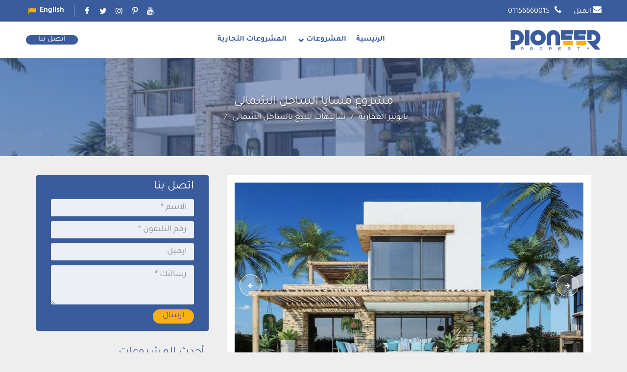

--- FILE ---
content_type: text/html; charset=UTF-8
request_url: https://pioneerproperty.net/%D9%85%D8%B4%D8%B1%D9%88%D8%B9-%D9%85%D8%B3%D8%A7%D9%8A%D8%A7-%D8%A7%D9%84%D8%B3%D8%A7%D8%AD%D9%84-%D8%A7%D9%84%D8%B4%D9%85%D8%A7%D9%84%D9%89/
body_size: 25648
content:
<!DOCTYPE html><html dir="rtl" lang="ar"><head><meta charset="UTF-8"><meta name="viewport" content="width=device-width, initial-scale=1"><meta name='robots' content='index, follow, max-image-preview:large, max-snippet:-1, max-video-preview:-1'/><style>img:is([sizes="auto" i],[sizes^="auto," i]){contain-intrinsic-size:3000px 1500px }</style><title>مشروع مسايا الساحل الشمالى Masaya North Coast</title><meta name="description" content="مشروع مسايا الساحل الشمالى اهم المشروعات الساحلية على البحر الأبيض المتوسط بسيدي عبد الرحمن اغتنم الفرصة وامتلك شاليهك بأفضل الأسعار الآن"/><link rel="canonical" href="https://pioneerproperty.net/مشروع-مسايا-الساحل-الشمالى/"/><meta property="og:locale" content="ar_AR"/><meta property="og:type" content="article"/><meta property="og:title" content="مشروع مسايا الساحل الشمالى"/><meta property="og:description" content="مشروع مسايا الساحل الشمالى اهم المشروعات الساحلية على البحر الأبيض المتوسط بسيدي عبد الرحمن اغتنم الفرصة وامتلك شاليهك بأفضل الأسعار الآن"/><meta property="og:url" content="https://pioneerproperty.net/مشروع-مسايا-الساحل-الشمالى/"/><meta property="og:site_name" content="بايونير العقارية"/><meta property="article:publisher" content="https://www.facebook.com/Pioneer.Property.eg"/><meta property="article:published_time" content="2022-06-14T15:25:38+00:00"/><meta property="article:modified_time" content="2023-06-08T12:26:03+00:00"/><meta property="og:image" content="https://pioneerproperty.net/wp-content/uploads/2022/06/شاليهات-مشروع-مسايا-الساحل.jpg"/><meta property="og:image:width" content="715"/><meta property="og:image:height" content="420"/><meta property="og:image:type" content="image/jpeg"/><meta name="author" content="AdMen1"/><meta name="twitter:card" content="summary_large_image"/><meta name="twitter:creator" content="@PioneerPropert7"/><meta name="twitter:site" content="@PioneerPropert7"/><meta name="twitter:label1" content="كُتب بواسطة"/><meta name="twitter:data1" content="AdMen1"/><meta name="twitter:label2" content="وقت القراءة المُقدّر"/><meta name="twitter:data2" content="12 دقيقة"/><script type="application/ld+json" class="yoast-schema-graph">{"@context":"https://schema.org","@graph":[{"@type":"Article","@id":"https://pioneerproperty.net/%d9%85%d8%b4%d8%b1%d9%88%d8%b9-%d9%85%d8%b3%d8%a7%d9%8a%d8%a7-%d8%a7%d9%84%d8%b3%d8%a7%d8%ad%d9%84-%d8%a7%d9%84%d8%b4%d9%85%d8%a7%d9%84%d9%89/#article","isPartOf":{"@id":"https://pioneerproperty.net/%d9%85%d8%b4%d8%b1%d9%88%d8%b9-%d9%85%d8%b3%d8%a7%d9%8a%d8%a7-%d8%a7%d9%84%d8%b3%d8%a7%d8%ad%d9%84-%d8%a7%d9%84%d8%b4%d9%85%d8%a7%d9%84%d9%89/"},"author":{"name":"AdMen1","@id":"https://pioneerproperty.net/#/schema/person/c46a6d9203cb46de1d852cdd3eeadd52"},"headline":"مشروع مسايا الساحل الشمالى","datePublished":"2022-06-14T15:25:38+00:00","dateModified":"2023-06-08T12:26:03+00:00","mainEntityOfPage":{"@id":"https://pioneerproperty.net/%d9%85%d8%b4%d8%b1%d9%88%d8%b9-%d9%85%d8%b3%d8%a7%d9%8a%d8%a7-%d8%a7%d9%84%d8%b3%d8%a7%d8%ad%d9%84-%d8%a7%d9%84%d8%b4%d9%85%d8%a7%d9%84%d9%89/"},"wordCount":56,"commentCount":0,"publisher":{"@id":"https://pioneerproperty.net/#organization"},"image":{"@id":"https://pioneerproperty.net/%d9%85%d8%b4%d8%b1%d9%88%d8%b9-%d9%85%d8%b3%d8%a7%d9%8a%d8%a7-%d8%a7%d9%84%d8%b3%d8%a7%d8%ad%d9%84-%d8%a7%d9%84%d8%b4%d9%85%d8%a7%d9%84%d9%89/#primaryimage"},"thumbnailUrl":"https://pioneerproperty.net/wp-content/uploads/2022/06/شاليهات-مشروع-مسايا-الساحل.jpg","articleSection":["شاليهات للبيع بالساحل الشمالى"],"inLanguage":"ar","potentialAction":[{"@type":"CommentAction","name":"Comment","target":["https://pioneerproperty.net/%d9%85%d8%b4%d8%b1%d9%88%d8%b9-%d9%85%d8%b3%d8%a7%d9%8a%d8%a7-%d8%a7%d9%84%d8%b3%d8%a7%d8%ad%d9%84-%d8%a7%d9%84%d8%b4%d9%85%d8%a7%d9%84%d9%89/#respond"]}]},{"@type":"WebPage","@id":"https://pioneerproperty.net/%d9%85%d8%b4%d8%b1%d9%88%d8%b9-%d9%85%d8%b3%d8%a7%d9%8a%d8%a7-%d8%a7%d9%84%d8%b3%d8%a7%d8%ad%d9%84-%d8%a7%d9%84%d8%b4%d9%85%d8%a7%d9%84%d9%89/","url":"https://pioneerproperty.net/%d9%85%d8%b4%d8%b1%d9%88%d8%b9-%d9%85%d8%b3%d8%a7%d9%8a%d8%a7-%d8%a7%d9%84%d8%b3%d8%a7%d8%ad%d9%84-%d8%a7%d9%84%d8%b4%d9%85%d8%a7%d9%84%d9%89/","name":"مشروع مسايا الساحل الشمالى Masaya North Coast","isPartOf":{"@id":"https://pioneerproperty.net/#website"},"primaryImageOfPage":{"@id":"https://pioneerproperty.net/%d9%85%d8%b4%d8%b1%d9%88%d8%b9-%d9%85%d8%b3%d8%a7%d9%8a%d8%a7-%d8%a7%d9%84%d8%b3%d8%a7%d8%ad%d9%84-%d8%a7%d9%84%d8%b4%d9%85%d8%a7%d9%84%d9%89/#primaryimage"},"image":{"@id":"https://pioneerproperty.net/%d9%85%d8%b4%d8%b1%d9%88%d8%b9-%d9%85%d8%b3%d8%a7%d9%8a%d8%a7-%d8%a7%d9%84%d8%b3%d8%a7%d8%ad%d9%84-%d8%a7%d9%84%d8%b4%d9%85%d8%a7%d9%84%d9%89/#primaryimage"},"thumbnailUrl":"https://pioneerproperty.net/wp-content/uploads/2022/06/شاليهات-مشروع-مسايا-الساحل.jpg","datePublished":"2022-06-14T15:25:38+00:00","dateModified":"2023-06-08T12:26:03+00:00","description":"مشروع مسايا الساحل الشمالى اهم المشروعات الساحلية على البحر الأبيض المتوسط بسيدي عبد الرحمن اغتنم الفرصة وامتلك شاليهك بأفضل الأسعار الآن","breadcrumb":{"@id":"https://pioneerproperty.net/%d9%85%d8%b4%d8%b1%d9%88%d8%b9-%d9%85%d8%b3%d8%a7%d9%8a%d8%a7-%d8%a7%d9%84%d8%b3%d8%a7%d8%ad%d9%84-%d8%a7%d9%84%d8%b4%d9%85%d8%a7%d9%84%d9%89/#breadcrumb"},"inLanguage":"ar","potentialAction":[{"@type":"ReadAction","target":["https://pioneerproperty.net/%d9%85%d8%b4%d8%b1%d9%88%d8%b9-%d9%85%d8%b3%d8%a7%d9%8a%d8%a7-%d8%a7%d9%84%d8%b3%d8%a7%d8%ad%d9%84-%d8%a7%d9%84%d8%b4%d9%85%d8%a7%d9%84%d9%89/"]}]},{"@type":"ImageObject","inLanguage":"ar","@id":"https://pioneerproperty.net/%d9%85%d8%b4%d8%b1%d9%88%d8%b9-%d9%85%d8%b3%d8%a7%d9%8a%d8%a7-%d8%a7%d9%84%d8%b3%d8%a7%d8%ad%d9%84-%d8%a7%d9%84%d8%b4%d9%85%d8%a7%d9%84%d9%89/#primaryimage","url":"https://pioneerproperty.net/wp-content/uploads/2022/06/شاليهات-مشروع-مسايا-الساحل.jpg","contentUrl":"https://pioneerproperty.net/wp-content/uploads/2022/06/شاليهات-مشروع-مسايا-الساحل.jpg","width":715,"height":420,"caption":"مسايا الساحل الشمالي"},{"@type":"BreadcrumbList","@id":"https://pioneerproperty.net/%d9%85%d8%b4%d8%b1%d9%88%d8%b9-%d9%85%d8%b3%d8%a7%d9%8a%d8%a7-%d8%a7%d9%84%d8%b3%d8%a7%d8%ad%d9%84-%d8%a7%d9%84%d8%b4%d9%85%d8%a7%d9%84%d9%89/#breadcrumb","itemListElement":[{"@type":"ListItem","position":1,"name":"الرئيسية","item":"https://pioneerproperty.net/"},{"@type":"ListItem","position":2,"name":"مشروع مسايا الساحل الشمالى"}]},{"@type":"WebSite","@id":"https://pioneerproperty.net/#website","url":"https://pioneerproperty.net/","name":"بايونير العقارية","description":"وحدات سكنية و ساحلية و أداريه ( الساحل الشمالي - العاصمة الإدارية - القاهرة الجديدة - السخنة - أكتوبر)","publisher":{"@id":"https://pioneerproperty.net/#organization"},"potentialAction":[{"@type":"SearchAction","target":{"@type":"EntryPoint","urlTemplate":"https://pioneerproperty.net/?s={search_term_string}"},"query-input":{"@type":"PropertyValueSpecification","valueRequired":true,"valueName":"search_term_string"}}],"inLanguage":"ar"},{"@type":"Organization","@id":"https://pioneerproperty.net/#organization","name":"pioneer property","url":"https://pioneerproperty.net/","logo":{"@type":"ImageObject","inLanguage":"ar","@id":"https://pioneerproperty.net/#/schema/logo/image/","url":"https://pioneerproperty.net/wp-content/uploads/2021/06/LOGO2.png","contentUrl":"https://pioneerproperty.net/wp-content/uploads/2021/06/LOGO2.png","width":495,"height":120,"caption":"pioneer property"},"image":{"@id":"https://pioneerproperty.net/#/schema/logo/image/"},"sameAs":["https://www.facebook.com/Pioneer.Property.eg","https://x.com/PioneerPropert7","https://www.instagram.com/pioneer.property.eg/","https://www.linkedin.com/in/pioneer-property/","https://pin.it/2lWMmFi","https://www.youtube.com/channel/UC1qPWAIB6IuTFvsGHlhwqhQ/videos"]},{"@type":"Person","@id":"https://pioneerproperty.net/#/schema/person/c46a6d9203cb46de1d852cdd3eeadd52","name":"AdMen1","image":{"@type":"ImageObject","inLanguage":"ar","@id":"https://pioneerproperty.net/#/schema/person/image/","url":"https://secure.gravatar.com/avatar/38d505b21e7b4fd6e72eb7bce6d5a22b38f85971796d55747764bca2a7eed1bb?s=96&d=mm&r=g","contentUrl":"https://secure.gravatar.com/avatar/38d505b21e7b4fd6e72eb7bce6d5a22b38f85971796d55747764bca2a7eed1bb?s=96&d=mm&r=g","caption":"AdMen1"},"sameAs":["https://pioneerproperty.net","real"]}]}</script><style id='classic-theme-styles-inline-css' type='text/css'>.wp-block-button__link{color:#fff;background-color:#32373c;border-radius:9999px;box-shadow:none;text-decoration:none;padding:calc(.667em + 2px) calc(1.333em + 2px);font-size:1.125em}.wp-block-file__button{background:#32373c;color:#fff;text-decoration:none}</style><style id='global-styles-inline-css' type='text/css'>:root{--wp--preset--aspect-ratio--square:1;--wp--preset--aspect-ratio--4-3:4/3;--wp--preset--aspect-ratio--3-4:3/4;--wp--preset--aspect-ratio--3-2:3/2;--wp--preset--aspect-ratio--2-3:2/3;--wp--preset--aspect-ratio--16-9:16/9;--wp--preset--aspect-ratio--9-16:9/16;--wp--preset--color--black:#000000;--wp--preset--color--cyan-bluish-gray:#abb8c3;--wp--preset--color--white:#ffffff;--wp--preset--color--pale-pink:#f78da7;--wp--preset--color--vivid-red:#cf2e2e;--wp--preset--color--luminous-vivid-orange:#ff6900;--wp--preset--color--luminous-vivid-amber:#fcb900;--wp--preset--color--light-green-cyan:#7bdcb5;--wp--preset--color--vivid-green-cyan:#00d084;--wp--preset--color--pale-cyan-blue:#8ed1fc;--wp--preset--color--vivid-cyan-blue:#0693e3;--wp--preset--color--vivid-purple:#9b51e0;--wp--preset--gradient--vivid-cyan-blue-to-vivid-purple:linear-gradient(135deg,rgba(6,147,227,1) 0,rgb(155,81,224) 100%);--wp--preset--gradient--light-green-cyan-to-vivid-green-cyan:linear-gradient(135deg,rgb(122,220,180) 0,rgb(0,208,130) 100%);--wp--preset--gradient--luminous-vivid-amber-to-luminous-vivid-orange:linear-gradient(135deg,rgba(252,185,0,1) 0,rgba(255,105,0,1) 100%);--wp--preset--gradient--luminous-vivid-orange-to-vivid-red:linear-gradient(135deg,rgba(255,105,0,1) 0,rgb(207,46,46) 100%);--wp--preset--gradient--very-light-gray-to-cyan-bluish-gray:linear-gradient(135deg,rgb(238,238,238) 0,rgb(169,184,195) 100%);--wp--preset--gradient--cool-to-warm-spectrum:linear-gradient(135deg,rgb(74,234,220) 0,rgb(151,120,209) 20%,rgb(207,42,186) 40%,rgb(238,44,130) 60%,rgb(251,105,98) 80%,rgb(254,248,76) 100%);--wp--preset--gradient--blush-light-purple:linear-gradient(135deg,rgb(255,206,236) 0,rgb(152,150,240) 100%);--wp--preset--gradient--blush-bordeaux:linear-gradient(135deg,rgb(254,205,165) 0,rgb(254,45,45) 50%,rgb(107,0,62) 100%);--wp--preset--gradient--luminous-dusk:linear-gradient(135deg,rgb(255,203,112) 0,rgb(199,81,192) 50%,rgb(65,88,208) 100%);--wp--preset--gradient--pale-ocean:linear-gradient(135deg,rgb(255,245,203) 0,rgb(182,227,212) 50%,rgb(51,167,181) 100%);--wp--preset--gradient--electric-grass:linear-gradient(135deg,rgb(202,248,128) 0,rgb(113,206,126) 100%);--wp--preset--gradient--midnight:linear-gradient(135deg,rgb(2,3,129) 0,rgb(40,116,252) 100%);--wp--preset--font-size--small:13px;--wp--preset--font-size--medium:20px;--wp--preset--font-size--large:36px;--wp--preset--font-size--x-large:42px;--wp--preset--spacing--20:0.44rem;--wp--preset--spacing--30:0.67rem;--wp--preset--spacing--40:1rem;--wp--preset--spacing--50:1.5rem;--wp--preset--spacing--60:2.25rem;--wp--preset--spacing--70:3.38rem;--wp--preset--spacing--80:5.06rem;--wp--preset--shadow--natural:6px 6px 9px rgba(0,0,0,0.2);--wp--preset--shadow--deep:12px 12px 50px rgba(0,0,0,0.4);--wp--preset--shadow--sharp:6px 6px 0 rgba(0,0,0,0.2);--wp--preset--shadow--outlined:6px 6px 0 -3px rgba(255,255,255,1),6px 6px rgba(0,0,0,1);--wp--preset--shadow--crisp:6px 6px 0 rgba(0,0,0,1)}:where(.is-layout-flex){gap:0.5em}:where(.is-layout-grid){gap:0.5em}body .is-layout-flex{display:flex}.is-layout-flex{flex-wrap:wrap;align-items:center}.is-layout-flex >:is(*,div){margin:0}body .is-layout-grid{display:grid}.is-layout-grid >:is(*,div){margin:0}:where(.wp-block-columns.is-layout-flex){gap:2em}:where(.wp-block-columns.is-layout-grid){gap:2em}:where(.wp-block-post-template.is-layout-flex){gap:1.25em}:where(.wp-block-post-template.is-layout-grid){gap:1.25em}.has-black-color{color:var(--wp--preset--color--black) !important}.has-cyan-bluish-gray-color{color:var(--wp--preset--color--cyan-bluish-gray) !important}.has-white-color{color:var(--wp--preset--color--white) !important}.has-pale-pink-color{color:var(--wp--preset--color--pale-pink) !important}.has-vivid-red-color{color:var(--wp--preset--color--vivid-red) !important}.has-luminous-vivid-orange-color{color:var(--wp--preset--color--luminous-vivid-orange) !important}.has-luminous-vivid-amber-color{color:var(--wp--preset--color--luminous-vivid-amber) !important}.has-light-green-cyan-color{color:var(--wp--preset--color--light-green-cyan) !important}.has-vivid-green-cyan-color{color:var(--wp--preset--color--vivid-green-cyan) !important}.has-pale-cyan-blue-color{color:var(--wp--preset--color--pale-cyan-blue) !important}.has-vivid-cyan-blue-color{color:var(--wp--preset--color--vivid-cyan-blue) !important}.has-vivid-purple-color{color:var(--wp--preset--color--vivid-purple) !important}.has-black-background-color{background-color:var(--wp--preset--color--black) !important}.has-cyan-bluish-gray-background-color{background-color:var(--wp--preset--color--cyan-bluish-gray) !important}.has-white-background-color{background-color:var(--wp--preset--color--white) !important}.has-pale-pink-background-color{background-color:var(--wp--preset--color--pale-pink) !important}.has-vivid-red-background-color{background-color:var(--wp--preset--color--vivid-red) !important}.has-luminous-vivid-orange-background-color{background-color:var(--wp--preset--color--luminous-vivid-orange) !important}.has-luminous-vivid-amber-background-color{background-color:var(--wp--preset--color--luminous-vivid-amber) !important}.has-light-green-cyan-background-color{background-color:var(--wp--preset--color--light-green-cyan) !important}.has-vivid-green-cyan-background-color{background-color:var(--wp--preset--color--vivid-green-cyan) !important}.has-pale-cyan-blue-background-color{background-color:var(--wp--preset--color--pale-cyan-blue) !important}.has-vivid-cyan-blue-background-color{background-color:var(--wp--preset--color--vivid-cyan-blue) !important}.has-vivid-purple-background-color{background-color:var(--wp--preset--color--vivid-purple) !important}.has-black-border-color{border-color:var(--wp--preset--color--black) !important}.has-cyan-bluish-gray-border-color{border-color:var(--wp--preset--color--cyan-bluish-gray) !important}.has-white-border-color{border-color:var(--wp--preset--color--white) !important}.has-pale-pink-border-color{border-color:var(--wp--preset--color--pale-pink) !important}.has-vivid-red-border-color{border-color:var(--wp--preset--color--vivid-red) !important}.has-luminous-vivid-orange-border-color{border-color:var(--wp--preset--color--luminous-vivid-orange) !important}.has-luminous-vivid-amber-border-color{border-color:var(--wp--preset--color--luminous-vivid-amber) !important}.has-light-green-cyan-border-color{border-color:var(--wp--preset--color--light-green-cyan) !important}.has-vivid-green-cyan-border-color{border-color:var(--wp--preset--color--vivid-green-cyan) !important}.has-pale-cyan-blue-border-color{border-color:var(--wp--preset--color--pale-cyan-blue) !important}.has-vivid-cyan-blue-border-color{border-color:var(--wp--preset--color--vivid-cyan-blue) !important}.has-vivid-purple-border-color{border-color:var(--wp--preset--color--vivid-purple) !important}.has-vivid-cyan-blue-to-vivid-purple-gradient-background{background:var(--wp--preset--gradient--vivid-cyan-blue-to-vivid-purple) !important}.has-light-green-cyan-to-vivid-green-cyan-gradient-background{background:var(--wp--preset--gradient--light-green-cyan-to-vivid-green-cyan) !important}.has-luminous-vivid-amber-to-luminous-vivid-orange-gradient-background{background:var(--wp--preset--gradient--luminous-vivid-amber-to-luminous-vivid-orange) !important}.has-luminous-vivid-orange-to-vivid-red-gradient-background{background:var(--wp--preset--gradient--luminous-vivid-orange-to-vivid-red) !important}.has-very-light-gray-to-cyan-bluish-gray-gradient-background{background:var(--wp--preset--gradient--very-light-gray-to-cyan-bluish-gray) !important}.has-cool-to-warm-spectrum-gradient-background{background:var(--wp--preset--gradient--cool-to-warm-spectrum) !important}.has-blush-light-purple-gradient-background{background:var(--wp--preset--gradient--blush-light-purple) !important}.has-blush-bordeaux-gradient-background{background:var(--wp--preset--gradient--blush-bordeaux) !important}.has-luminous-dusk-gradient-background{background:var(--wp--preset--gradient--luminous-dusk) !important}.has-pale-ocean-gradient-background{background:var(--wp--preset--gradient--pale-ocean) !important}.has-electric-grass-gradient-background{background:var(--wp--preset--gradient--electric-grass) !important}.has-midnight-gradient-background{background:var(--wp--preset--gradient--midnight) !important}.has-small-font-size{font-size:var(--wp--preset--font-size--small) !important}.has-medium-font-size{font-size:var(--wp--preset--font-size--medium) !important}.has-large-font-size{font-size:var(--wp--preset--font-size--large) !important}.has-x-large-font-size{font-size:var(--wp--preset--font-size--x-large) !important}:where(.wp-block-post-template.is-layout-flex){gap:1.25em}:where(.wp-block-post-template.is-layout-grid){gap:1.25em}:where(.wp-block-columns.is-layout-flex){gap:2em}:where(.wp-block-columns.is-layout-grid){gap:2em}:root:where(.wp-block-pullquote){font-size:1.5em;line-height:1.6}</style><link rel="apple-touch-icon" sizes="180x180" href="https://pioneerproperty.net/wp-content/themes/pioneer/assets/favicons/apple-touch-icon.png"><link rel="icon" type="image/png" sizes="32x32" href="https://pioneerproperty.net/wp-content/themes/pioneer/assets/favicons/favicon-32x32.png"><link rel="icon" type="image/png" sizes="16x16" href="https://pioneerproperty.net/wp-content/themes/pioneer/assets/favicons/favicon-16x16.png"><link rel="manifest" href="https://pioneerproperty.net/wp-content/themes/pioneer/assets/favicons/site.webmanifest"><link rel="mask-icon" href="https://pioneerproperty.net/wp-content/themes/pioneer/assets/favicons/safari-pinned-tab.svg" color="#5bbad5"><meta name="msapplication-TileColor" content="#ffffff"><meta name="theme-color" content="#ffffff"><style>@font-face{font-family:Tajawal;font-style:normal;font-weight:400;font-display:swap;src:url(https://pioneerproperty.net/wp-content/themes/pioneer/assets/font/Iura6YBj_oCad4k1nzSBC45I.woff2) format('woff2');unicode-range:U+0600-06FF,U+200C-200E,U+2010-2011,U+204F,U+2E41,U+FB50-FDFF,U+FE80-FEFC}@font-face{font-family:Tajawal;font-style:normal;font-weight:400;font-display:swap;src:url(https://pioneerproperty.net/wp-content/themes/pioneer/assets/font/Iura6YBj_oCad4k1nzGBCw.woff2) format('woff2');unicode-range:U+0000-00FF,U+0131,U+0152-0153,U+02BB-02BC,U+02C6,U+02DA,U+02DC,U+2000-206F,U+2074,U+20AC,U+2122,U+2191,U+2193,U+2212,U+2215,U+FEFF,U+FFFD}@font-face{font-family:Tajawal;font-style:normal;font-weight:700;font-display:swap;src:url(https://pioneerproperty.net/wp-content/themes/pioneer/assets/font/Iurf6YBj_oCad4k1l4qkHrRpiYlJ.woff2) format('woff2');unicode-range:U+0600-06FF,U+200C-200E,U+2010-2011,U+204F,U+2E41,U+FB50-FDFF,U+FE80-FEFC}@font-face{font-family:Tajawal;font-style:normal;font-weight:700;font-display:swap;src:url(https://pioneerproperty.net/wp-content/themes/pioneer/assets/font/Iurf6YBj_oCad4k1l4qkHrFpiQ.woff2) format('woff2');unicode-range:U+0000-00FF,U+0131,U+0152-0153,U+02BB-02BC,U+02C6,U+02DA,U+02DC,U+2000-206F,U+2074,U+20AC,U+2122,U+2191,U+2193,U+2212,U+2215,U+FEFF,U+FFFD}@font-face{font-display:swap;font-family:yfont;src:url(https://pioneerproperty.net/wp-content/themes/pioneer/assets/font/yfont.eot?22850803);src:url(https://pioneerproperty.net/wp-content/themes/pioneer/assets/font/yfont.eot?22850803#iefix) format('embedded-opentype'),url(https://pioneerproperty.net/wp-content/themes/pioneer/assets/font/yfont.woff2?22850803) format('woff2'),url(https://pioneerproperty.net/wp-content/themes/pioneer/assets/font/yfont.woff?22850803) format('woff'),url(https://pioneerproperty.net/wp-content/themes/pioneer/assets/font/yfont.ttf?22850803) format('truetype'),url(https://pioneerproperty.net/wp-content/themes/pioneer/assets/font/yfont.svg?22850803#fontello) format('svg');font-weight:400;font-style:normal}[class*=" icon-"]:before,[class^=icon-]:before{font-family:yfont;font-style:normal;font-weight:400;speak:never;display:inline-block;text-decoration:inherit;width:1em;margin-right:.2em;text-align:center;font-variant:normal;text-transform:none;line-height:1em;margin-left:.2em;-webkit-font-smoothing:antialiased;-moz-osx-font-smoothing:grayscale}.icon-music:before{content:'\e800'}.icon-search:before{content:'\e801'}.icon-mail:before{content:'\e802'}.icon-heart:before{content:'\e803'}.icon-heart-empty:before{content:'\e804'}.icon-star:before{content:'\e805'}.icon-star-empty:before{content:'\e806'}.icon-user:before{content:'\e807'}.icon-users:before{content:'\e808'}.icon-videocam:before{content:'\e809'}.icon-picture:before{content:'\e80a'}.icon-camera-alt:before{content:'\e80b'}.icon-th-large:before{content:'\e80c'}.icon-th-list:before{content:'\e80d'}.icon-ok:before{content:'\e80e'}.icon-plus:before{content:'\e80f'}.icon-minus:before{content:'\e810'}.icon-home:before{content:'\e811'}.icon-link:before{content:'\e812'}.icon-attach:before{content:'\e813'}.icon-lock:before{content:'\e814'}.icon-pin:before{content:'\e815'}.icon-eye:before{content:'\e816'}.icon-eye-off:before{content:'\e817'}.icon-tag:before{content:'\e818'}.icon-bookmark:before{content:'\e819'}.icon-flag:before{content:'\e81a'}.icon-download:before{content:'\e81b'}.icon-upload:before{content:'\e81c'}.icon-export:before{content:'\e81d'}.icon-pencil:before{content:'\e81e'}.icon-edit:before{content:'\e81f'}.icon-print:before{content:'\e820'}.icon-comment:before{content:'\e821'}.icon-chat:before{content:'\e822'}.icon-bell:before{content:'\e823'}.icon-location:before{content:'\e824'}.icon-trash-empty:before{content:'\e825'}.icon-doc:before{content:'\e826'}.icon-folder-open:before{content:'\e827'}.icon-folder:before{content:'\e828'}.icon-phone:before{content:'\e829'}.icon-cog:before{content:'\e82a'}.icon-wrench:before{content:'\e82b'}.icon-basket:before{content:'\e82c'}.icon-calendar:before{content:'\e82d'}.icon-login:before{content:'\e82e'}.icon-logout:before{content:'\e82f'}.icon-volume-off:before{content:'\e830'}.icon-volume-down:before{content:'\e831'}.icon-spin3:before{content:'\e832'}.icon-volume-up:before{content:'\e833'}.icon-clock:before{content:'\e834'}.icon-resize-full:before{content:'\e835'}.icon-resize-small:before{content:'\e836'}.icon-zoom-in:before{content:'\e837'}.icon-zoom-out:before{content:'\e838'}.icon-down-open:before{content:'\e839'}.icon-left-open:before{content:'\e83a'}.icon-right-open:before{content:'\e83b'}.icon-up-open:before{content:'\e83c'}.icon-down-big:before{content:'\e83d'}.icon-left-big:before{content:'\e83e'}.icon-right-big:before{content:'\e83f'}.icon-firefox:before{content:'\e840'}.icon-chrome:before{content:'\e841'}.icon-emo-happy:before{content:'\e842'}.icon-emo-wink:before{content:'\e843'}.icon-crown:before{content:'\e844'}.icon-up-big:before{content:'\e845'}.icon-shuffle:before{content:'\e846'}.icon-play:before{content:'\e847'}.icon-stop:before{content:'\e848'}.icon-pause:before{content:'\e849'}.icon-to-end:before{content:'\e84a'}.icon-to-end-alt:before{content:'\e84b'}.icon-to-start:before{content:'\e84c'}.icon-to-start-alt:before{content:'\e84d'}.icon-award:before{content:'\e84e'}.icon-globe:before{content:'\e84f'}.icon-cloud:before{content:'\e850'}.icon-flash:before{content:'\e851'}.icon-umbrella:before{content:'\e852'}.icon-flight:before{content:'\e853'}.icon-leaf:before{content:'\e854'}.icon-scissors:before{content:'\e855'}.icon-briefcase:before{content:'\e856'}.icon-barcode:before{content:'\e857'}.icon-qrcode:before{content:'\e858'}.icon-fire:before{content:'\e859'}.icon-chart-bar:before{content:'\e85a'}.icon-credit-card:before{content:'\e85b'}.icon-floppy:before{content:'\e85c'}.icon-megaphone:before{content:'\e85d'}.icon-key:before{content:'\e85e'}.icon-truck:before{content:'\e85f'}.icon-database:before{content:'\e860'}.icon-wallet:before{content:'\e861'}.icon-money-1:before{content:'\e862'}.icon-truck-1:before{content:'\e863'}.icon-tv:before{content:'\e864'}.icon-skype:before{content:'\e865'}.icon-emo-wink2:before{content:'\e866'}.icon-emo-unhappy:before{content:'\e867'}.icon-emo-sleep:before{content:'\e868'}.icon-spin5:before{content:'\e869'}.icon-cancel-circled:before{content:'\e86a'}.icon-cancel:before{content:'\e86b'}.icon-ok-circled2:before{content:'\e86c'}.icon-cancel-circled2:before{content:'\e86d'}.icon-right-dir:before{content:'\e86e'}.icon-left-dir:before{content:'\e86f'}.icon-up-dir:before{content:'\e870'}.icon-down-dir:before{content:'\e871'}.icon-align-justify:before{content:'\e872'}.icon-desktop-1:before{content:'\e873'}.icon-laptop-1:before{content:'\e874'}.icon-tablet-1:before{content:'\e875'}.icon-mobile-1:before{content:'\e876'}.icon-emo-thumbsup:before{content:'\e877'}.icon-bell-1:before{content:'\e878'}.icon-chat-1:before{content:'\e879'}.icon-clock-1:before{content:'\e87a'}.icon-hourglass:before{content:'\e87b'}.icon-publish:before{content:'\e87c'}.icon-clipboard:before{content:'\e87d'}.icon-floppy-1:before{content:'\e87e'}.icon-phone-1:before{content:'\e87f'}.icon-phone-outline:before{content:'\e880'}.icon-wristwatch:before{content:'\e881'}.icon-chart-bar-1:before{content:'\e882'}.icon-emo-devil:before{content:'\e883'}.icon-help:before{content:'\e884'}.icon-info:before{content:'\e885'}.icon-home-1:before{content:'\e886'}.icon-emo-surprised:before{content:'\e887'}.icon-emo-tongue:before{content:'\e888'}.icon-emo-coffee:before{content:'\e889'}.icon-emo-sunglasses:before{content:'\e88a'}.icon-emo-displeased:before{content:'\e88b'}.icon-emo-beer:before{content:'\e88c'}.icon-emo-grin:before{content:'\e88d'}.icon-emo-angry:before{content:'\e88e'}.icon-emo-saint:before{content:'\e88f'}.icon-emo-cry:before{content:'\e890'}.icon-emo-shoot:before{content:'\e891'}.icon-emo-squint:before{content:'\e892'}.icon-emo-laugh:before{content:'\e893'}.icon-marquee:before{content:'\e894'}.icon-crown-minus:before{content:'\e895'}.icon-crown-plus:before{content:'\e896'}.icon-crown-1:before{content:'\e897'}.icon-spin6:before{content:'\e898'}.icon-spin5-1:before{content:'\e899'}.icon-spin4:before{content:'\e89a'}.icon-spin3-1:before{content:'\e89b'}.icon-glass:before{content:'\e89c'}.icon-eye-1:before{content:'\e89d'}.icon-pin-1:before{content:'\e89e'}.icon-tag-1:before{content:'\e89f'}.icon-tags:before{content:'\e8a0'}.icon-direction-1:before{content:'\e8a1'}.icon-fax-1:before{content:'\e8a2'}.icon-menu-1:before{content:'\e8a3'}.icon-cog-alt:before{content:'\e8a4'}.icon-cog-1:before{content:'\e8a5'}.icon-sliders-1:before{content:'\e8a6'}.icon-wrench-1:before{content:'\e8a7'}.icon-cart-plus-1:before{content:'\e8a8'}.icon-basket-1:before{content:'\e8a9'}.icon-headphones:before{content:'\e8aa'}.icon-clock-2:before{content:'\e8ab'}.icon-block:before{content:'\e8ac'}.icon-resize-full-1:before{content:'\e8ad'}.icon-resize-full-alt-1:before{content:'\e8ae'}.icon-resize-small-1:before{content:'\e8af'}.icon-resize-vertical:before{content:'\e8b0'}.icon-resize-horizontal:before{content:'\e8b1'}.icon-move-1:before{content:'\e8b2'}.icon-zoom-in-1:before{content:'\e8b3'}.icon-zoom-out-1:before{content:'\e8b4'}.icon-down-hand:before{content:'\e8b5'}.icon-up-hand:before{content:'\e8b6'}.icon-left-hand:before{content:'\e8b7'}.icon-right-hand:before{content:'\e8b8'}.icon-play-1:before{content:'\e8b9'}.icon-stop-1:before{content:'\e8ba'}.icon-to-end-1:before{content:'\e8bb'}.icon-to-end-alt-1:before{content:'\e8bc'}.icon-to-start-1:before{content:'\e8bd'}.icon-to-start-alt-1:before{content:'\e8be'}.icon-fast-fw:before{content:'\e8bf'}.icon-fast-bw:before{content:'\e8c0'}.icon-eject:before{content:'\e8c1'}.icon-signal:before{content:'\e8c2'}.icon-wifi-1:before{content:'\e8c3'}.icon-target:before{content:'\e8c4'}.icon-award-1:before{content:'\e8c5'}.icon-align-left:before{content:'\e8c6'}.icon-align-center:before{content:'\e8c7'}.icon-align-right:before{content:'\e8c8'}.icon-align-justify-1:before{content:'\e8c9'}.icon-italic:before{content:'\e8ca'}.icon-leaf-1:before{content:'\e8cb'}.icon-scissors-1:before{content:'\e8cc'}.icon-paste-1:before{content:'\e8cd'}.icon-briefcase-1:before{content:'\e8ce'}.icon-asterisk:before{content:'\e8cf'}.icon-check:before{content:'\e8d0'}.icon-book:before{content:'\e8d1'}.icon-credit-card-1:before{content:'\e8d2'}.icon-megaphone-1:before{content:'\e8d3'}.icon-truck-2:before{content:'\e8d4'}.icon-motorcycle-1:before{content:'\e8d5'}.icon-dollar-1:before{content:'\e8d6'}.icon-hammer:before{content:'\e8d7'}.icon-language-1:before{content:'\e8d8'}.icon-soccer-ball-1:before{content:'\e8d9'}.icon-newspaper-1:before{content:'\e8da'}.icon-calc-1:before{content:'\e8db'}.icon-brush-1:before{content:'\e8dc'}.icon-birthday-1:before{content:'\e8dd'}.icon-facebook-1:before{content:'\e8de'}.icon-facebook-squared-1:before{content:'\e8df'}.icon-instagram-2:before{content:'\e8e0'}.icon-pinterest-squared-1:before{content:'\e8e1'}.icon-pinterest-1:before{content:'\e8e2'}.icon-paypal-1:before{content:'\e8e3'}.icon-linkedin-squared-1:before{content:'\e8e4'}.icon-twitter-squared-1:before{content:'\e8e5'}.icon-twitter-1:before{content:'\e8e6'}.icon-youtube-1:before{content:'\e8e7'}.icon-handshake-o-1:before{content:'\e8e8'}.icon-flashlight:before{content:'\e8e9'}.icon-th-outline:before{content:'\e8ea'}.icon-th:before{content:'\e8eb'}.icon-th-large-1:before{content:'\e8ec'}.icon-plus-1:before{content:'\e8ed'}.icon-minus-1:before{content:'\e8ee'}.icon-divide:before{content:'\e8ef'}.icon-eq:before{content:'\e8f0'}.icon-cancel-1:before{content:'\e8f1'}.icon-ok-1:before{content:'\e8f2'}.icon-cancel-outline:before{content:'\e8f3'}.icon-ok-outline:before{content:'\e8f4'}.icon-basket-2:before{content:'\e8f5'}.icon-menu-outline:before{content:'\e8f6'}.icon-menu-2:before{content:'\e8f7'}.icon-sort-alphabet:before{content:'\e8f8'}.icon-sort-numeric-outline:before{content:'\e8f9'}.icon-sort-numeric:before{content:'\e8fa'}.icon-sort-alphabet-outline:before{content:'\e8fb'}.icon-dollar-2:before{content:'\e8fc'}.icon-stopwatch:before{content:'\e8fd'}.icon-hourglass-1:before{content:'\e8fe'}.icon-warehouse:before{content:'\e8ff'}.icon-tree-2:before{content:'\e900'}.icon-tree-1:before{content:'\e901'}.icon-theatre:before{content:'\e902'}.icon-toilet:before{content:'\e903'}.icon-tennis:before{content:'\e904'}.icon-swimming:before{content:'\e905'}.icon-skiing:before{content:'\e906'}.icon-soccer:before{content:'\e907'}.icon-religious-islam:before{content:'\e908'}.icon-lodging:before{content:'\e909'}.icon-golf:before{content:'\e90a'}.icon-giraffe:before{content:'\e90b'}.icon-garden:before{content:'\e90c'}.icon-fuel:before{content:'\e90d'}.icon-fast-food:before{content:'\e90e'}.icon-instagram-3:before{content:'\e90f'}.icon-linkedin-1:before{content:'\e910'}.icon-twitter-2:before{content:'\e911'}.icon-pinterest-2:before{content:'\e912'}.icon-braille:before{content:'\e913'}.icon-ok-2:before{content:'\e914'}.icon-ok-circle:before{content:'\e915'}.icon-cancel-2:before{content:'\e916'}.icon-cancel-circle:before{content:'\e917'}.icon-terminal:before{content:'\e918'}.icon-th-list-1:before{content:'\f009'}.icon-th-thumb:before{content:'\f00a'}.icon-move:before{content:'\f047'}.icon-phone-squared:before{content:'\f098'}.icon-twitter:before{content:'\f099'}.icon-facebook:before{content:'\f09a'}.icon-hdd:before{content:'\f0a0'}.icon-certificate:before{content:'\f0a3'}.icon-tasks:before{content:'\f0ae'}.icon-resize-full-alt:before{content:'\f0b2'}.icon-menu:before{content:'\f0c9'}.icon-table:before{content:'\f0ce'}.icon-pinterest-circled:before{content:'\f0d2'}.icon-pinterest-squared:before{content:'\f0d3'}.icon-money:before{content:'\f0d6'}.icon-columns:before{content:'\f0db'}.icon-mail-alt:before{content:'\f0e0'}.icon-linkedin:before{content:'\f0e1'}.icon-gauge:before{content:'\f0e4'}.icon-sitemap:before{content:'\f0e8'}.icon-paste:before{content:'\f0ea'}.icon-lightbulb:before{content:'\f0eb'}.icon-exchange:before{content:'\f0ec'}.icon-user-md:before{content:'\f0f0'}.icon-stethoscope:before{content:'\f0f1'}.icon-bell-alt:before{content:'\f0f3'}.icon-coffee:before{content:'\f0f4'}.icon-food:before{content:'\f0f5'}.icon-building:before{content:'\f0f7'}.icon-hospital:before{content:'\f0f8'}.icon-ambulance:before{content:'\f0f9'}.icon-beer:before{content:'\f0fc'}.icon-h-sigh:before{content:'\f0fd'}.icon-angle-double-left:before{content:'\f100'}.icon-angle-double-right:before{content:'\f101'}.icon-angle-double-up:before{content:'\f102'}.icon-angle-double-down:before{content:'\f103'}.icon-circle-empty:before{content:'\f10c'}.icon-quote-left:before{content:'\f10d'}.icon-quote-right:before{content:'\f10e'}.icon-circle:before{content:'\f111'}.icon-github:before{content:'\f113'}.icon-smile:before{content:'\f118'}.icon-frown:before{content:'\f119'}.icon-meh:before{content:'\f11a'}.icon-keyboard:before{content:'\f11c'}.icon-code:before{content:'\f121'}.icon-star-half-alt:before{content:'\f123'}.icon-direction:before{content:'\f124'}.icon-crop:before{content:'\f125'}.icon-mic:before{content:'\f130'}.icon-shield:before{content:'\f132'}.icon-calendar-empty:before{content:'\f133'}.icon-extinguisher:before{content:'\f134'}.icon-rocket:before{content:'\f135'}.icon-angle-circled-left:before{content:'\f137'}.icon-angle-circled-right:before{content:'\f138'}.icon-angle-circled-up:before{content:'\f139'}.icon-angle-circled-down:before{content:'\f13a'}.icon-anchor:before{content:'\f13d'}.icon-lock-open-alt:before{content:'\f13e'}.icon-bullseye:before{content:'\f140'}.icon-rss-squared:before{content:'\f143'}.icon-ticket:before{content:'\f145'}.icon-compass:before{content:'\f14e'}.icon-euro:before{content:'\f153'}.icon-pound:before{content:'\f154'}.icon-dollar:before{content:'\f155'}.icon-rupee:before{content:'\f156'}.icon-yen:before{content:'\f157'}.icon-rouble:before{content:'\f158'}.icon-sort-name-up:before{content:'\f15d'}.icon-sort-name-down:before{content:'\f15e'}.icon-thumbs-up-alt:before{content:'\f164'}.icon-thumbs-down-alt:before{content:'\f165'}.icon-youtube-squared:before{content:'\f166'}.icon-youtube:before{content:'\f167'}.icon-youtube-play:before{content:'\f16a'}.icon-dropbox:before{content:'\f16b'}.icon-instagram:before{content:'\f16d'}.icon-flickr:before{content:'\f16e'}.icon-apple:before{content:'\f179'}.icon-android:before{content:'\f17b'}.icon-dribbble:before{content:'\f17d'}.icon-foursquare:before{content:'\f180'}.icon-female:before{content:'\f182'}.icon-male:before{content:'\f183'}.icon-moon:before{content:'\f186'}.icon-box:before{content:'\f187'}.icon-bug:before{content:'\f188'}.icon-vkontakte:before{content:'\f189'}.icon-renren:before{content:'\f18b'}.icon-wheelchair:before{content:'\f193'}.icon-vimeo-squared:before{content:'\f194'}.icon-space-shuttle:before{content:'\f197'}.icon-google:before{content:'\f1a0'}.icon-stumbleupon-circled:before{content:'\f1a3'}.icon-stumbleupon:before{content:'\f1a4'}.icon-digg:before{content:'\f1a6'}.icon-language:before{content:'\f1ab'}.icon-fax:before{content:'\f1ac'}.icon-building-filled:before{content:'\f1ad'}.icon-paw:before{content:'\f1b0'}.icon-spoon:before{content:'\f1b1'}.icon-cubes:before{content:'\f1b3'}.icon-behance:before{content:'\f1b4'}.icon-behance-squared:before{content:'\f1b5'}.icon-cab:before{content:'\f1b9'}.icon-tree:before{content:'\f1bb'}.icon-spotify:before{content:'\f1bc'}.icon-deviantart:before{content:'\f1bd'}.icon-soundcloud:before{content:'\f1be'}.icon-file-pdf:before{content:'\f1c1'}.icon-file-word:before{content:'\f1c2'}.icon-file-excel:before{content:'\f1c3'}.icon-file-powerpoint:before{content:'\f1c4'}.icon-file-image:before{content:'\f1c5'}.icon-file-archive:before{content:'\f1c6'}.icon-vine:before{content:'\f1ca'}.icon-codeopen:before{content:'\f1cb'}.icon-lifebuoy:before{content:'\f1cd'}.icon-rebel:before{content:'\f1d0'}.icon-empire:before{content:'\f1d1'}.icon-git-squared:before{content:'\f1d2'}.icon-paper-plane:before{content:'\f1d8'}.icon-paper-plane-empty:before{content:'\f1d9'}.icon-header:before{content:'\f1dc'}.icon-sliders:before{content:'\f1de'}.icon-share:before{content:'\f1e0'}.icon-share-squared:before{content:'\f1e1'}.icon-bomb:before{content:'\f1e2'}.icon-soccer-ball:before{content:'\f1e3'}.icon-tty:before{content:'\f1e4'}.icon-binoculars:before{content:'\f1e5'}.icon-plug:before{content:'\f1e6'}.icon-yelp:before{content:'\f1e9'}.icon-newspaper:before{content:'\f1ea'}.icon-wifi:before{content:'\f1eb'}.icon-calc:before{content:'\f1ec'}.icon-paypal:before{content:'\f1ed'}.icon-gwallet:before{content:'\f1ee'}.icon-cc-visa:before{content:'\f1f0'}.icon-cc-mastercard:before{content:'\f1f1'}.icon-cc-discover:before{content:'\f1f2'}.icon-cc-amex:before{content:'\f1f3'}.icon-cc-paypal:before{content:'\f1f4'}.icon-cc-stripe:before{content:'\f1f5'}.icon-bell-off:before{content:'\f1f6'}.icon-bell-off-empty:before{content:'\f1f7'}.icon-trash:before{content:'\f1f8'}.icon-copyright:before{content:'\f1f9'}.icon-at:before{content:'\f1fa'}.icon-eyedropper:before{content:'\f1fb'}.icon-brush:before{content:'\f1fc'}.icon-birthday:before{content:'\f1fd'}.icon-chart-pie:before{content:'\f200'}.icon-chart-line:before{content:'\f201'}.icon-toggle-off:before{content:'\f204'}.icon-toggle-on:before{content:'\f205'}.icon-bicycle:before{content:'\f206'}.icon-bus:before{content:'\f207'}.icon-angellist:before{content:'\f209'}.icon-cc:before{content:'\f20a'}.icon-forumbee:before{content:'\f211'}.icon-cart-plus:before{content:'\f217'}.icon-cart-arrow-down:before{content:'\f218'}.icon-diamond:before{content:'\f219'}.icon-ship:before{content:'\f21a'}.icon-user-secret:before{content:'\f21b'}.icon-motorcycle:before{content:'\f21c'}.icon-heartbeat:before{content:'\f21e'}.icon-venus:before{content:'\f221'}.icon-mars:before{content:'\f222'}.icon-facebook-official:before{content:'\f230'}.icon-pinterest:before{content:'\f231'}.icon-whatsapp:before{content:'\f232'}.icon-user-plus:before{content:'\f234'}.icon-user-times:before{content:'\f235'}.icon-bed:before{content:'\f236'}.icon-train:before{content:'\f238'}.icon-subway:before{content:'\f239'}.icon-medium:before{content:'\f23a'}.icon-opencart:before{content:'\f23d'}.icon-gg:before{content:'\f260'}.icon-tripadvisor:before{content:'\f262'}.icon-odnoklassniki-square:before{content:'\f264'}.icon-map:before{content:'\f279'}.icon-handshake-o:before{content:'\f2b5'}.icon-envelope-open:before{content:'\f2b6'}.icon-address-card:before{content:'\f2bb'}.icon-address-card-o:before{content:'\f2bc'}.icon-user-o:before{content:'\f2c0'}.icon-quora:before{content:'\f2c4'}.icon-telegram:before{content:'\f2c6'}.icon-thermometer-3:before{content:'\f2c8'}.icon-thermometer-quarter:before{content:'\f2ca'}.icon-shower:before{content:'\f2cc'}.icon-bath:before{content:'\f2cd'}.icon-snowflake-o:before{content:'\f2dc'}.icon-twitter-bird:before{content:'\f303'}.icon-twitter-squared:before{content:'\f304'}.icon-facebook-squared:before{content:'\f308'}.icon-linkedin-squared:before{content:'\f30c'}.icon-instagram-filled:before{content:'\f31f'}.icon-instagram-1:before{content:'\f32d'}.icon-behance-1:before{content:'\f34e'}*,:focus{border:0;outline:0}button,hr,input{overflow:visible}a,legend{color:inherit}progress,sub,sup{vertical-align:baseline}*,[type=checkbox],[type=radio],legend{box-sizing:border-box}*{direction:rtl}html{scroll-behavior:smooth}body{margin:0;font-family:Tajawal,sans-serif;font-weight:400;font-size:18px;color:#3A5B9C;background-color:#EEE;overflow-x:hidden}details,main{display:block}hr{box-sizing:content-box;height:0}code,kbd,pre,samp{font-family:monospace,monospace;font-size:1em}a{text-decoration:none;background-color:transparent}abbr[title]{border-bottom:none;text-decoration:underline;text-decoration:underline dotted}b,strong{font-weight:bolder}small{font-size:80%}sub,sup{font-size:75%;line-height:0;position:relative}sub{bottom:-.25em}sup{top:-.5em}a,a img,img{border-style:none;border-width:0;outline:0}button,input,optgroup,select,textarea{font-size:100%;line-height:1.15;margin:0}button,select{text-transform:none}fieldset{padding:.35em .75em .625em}legend{display:table;max-width:100%;padding:0;white-space:normal}textarea{overflow:auto}[type=checkbox],[type=radio]{padding:0}[type=search]{outline-offset:-2px}summary{display:list-item}[hidden],template{display:none}h1,h2,h3,h4,h5,h6,li,p,ul{margin:0;padding:0}h1,h2,h3,h4,h5,h6,p{margin:15px 0}.center{text-align:center}i{font-family:yfont}.container-fluid::after,.container::after,.row::after{clear:both}.clearfix::after,.clearfix::before,.container-fluid::after,.container-fluid::before,.container::after,.container::before,.row::after,.row::before{display:table;content:" "}.container,.container-fluid{padding-left:15px;padding-right:15px;margin-left:auto;margin-right:auto}.row{margin-left:-15px;margin-right:-15px}.row [class^=col]{float:right;padding:.5rem 3%;min-height:.125rem}.row.no-padding>[class*=col-]{padding:0}.row.no-gutter>[class*=col-]{padding-left:0;padding-right:0}.col-lg-1,.col-lg-10,.col-lg-11,.col-lg-12,.col-lg-2,.col-lg-3,.col-lg-4,.col-lg-5,.col-lg-6,.col-lg-7,.col-lg-8,.col-lg-9,.col-md-1,.col-md-10,.col-md-11,.col-md-12,.col-md-2,.col-md-3,.col-md-4,.col-md-5,.col-md-6,.col-md-7,.col-md-8,.col-md-9,.col-sm-1,.col-sm-10,.col-sm-11,.col-sm-12,.col-sm-2,.col-sm-3,.col-sm-4,.col-sm-5,.col-sm-6,.col-sm-7,.col-sm-8,.col-sm-9,.col-xs-1,.col-xs-10,.col-xs-11,.col-xs-12,.col-xs-2,.col-xs-3,.col-xs-4,.col-xs-5,.col-xs-6,.col-xs-7,.col-xs-8,.col-xs-9{position:relative;min-height:1px;padding-left:15px;padding-right:15px;width:100%}.col-xs-1,.col-xs-10,.col-xs-11,.col-xs-12,.col-xs-2,.col-xs-3,.col-xs-4,.col-xs-5,.col-xs-6,.col-xs-7,.col-xs-8,.col-xs-9{float:right}.col-xs-12{width:100%}.col-xs-11{width:91.66666667%}.col-xs-10{width:83.33333333%}.col-xs-9{width:75%}.col-xs-8{width:66.66666667%}.col-xs-7{width:58.33333333%}.col-xs-6{width:50%}.col-xs-5{width:41.66666667%}.col-xs-4{width:33.33333333%}.col-xs-3{width:25%}.col-xs-2{width:16.66666667%}.col-xs-1{width:8.33333333%}@media (min-width:768px){.container{width:750px}.col-sm-1,.col-sm-10,.col-sm-11,.col-sm-12,.col-sm-2,.col-sm-3,.col-sm-4,.col-sm-5,.col-sm-6,.col-sm-7,.col-sm-8,.col-sm-9{float:right}.col-sm-12{width:100%}.col-sm-11{width:91.66666667%}.col-sm-10{width:83.33333333%}.col-sm-9{width:75%}.col-sm-8{width:66.66666667%}.col-sm-7{width:58.33333333%}.col-sm-6{width:50%}.col-sm-5{width:41.66666667%}.col-sm-4{width:33.33333333%}.col-sm-3{width:25%}.col-sm-2{width:16.66666667%}.col-sm-1{width:8.33333333%}}@media (min-width:992px){.container{width:970px}.col-md-1,.col-md-10,.col-md-11,.col-md-12,.col-md-2,.col-md-3,.col-md-4,.col-md-5,.col-md-6,.col-md-7,.col-md-8,.col-md-9{float:right}.col-md-12{width:100%}.col-md-11{width:91.66666667%}.col-md-10{width:83.33333333%}.col-md-9{width:75%}.col-md-8{width:66.66666667%}.col-md-7{width:58.33333333%}.col-md-6{width:50%}.col-md-5{width:41.66666667%}.col-md-4{width:33.33333333%}.col-md-3{width:25%}.col-md-2{width:16.66666667%}.col-md-1{width:8.33333333%}}@media (min-width:1200px){.container{width:1170px}.row [class^=col]{padding:.5rem 1.5%}.col-lg-1,.col-lg-10,.col-lg-11,.col-lg-12,.col-lg-2,.col-lg-3,.col-lg-4,.col-lg-5,.col-lg-6,.col-lg-7,.col-lg-8,.col-lg-9{float:right}.col-lg-12{width:100%}.col-lg-11{width:91.66666667%}.col-lg-10{width:83.33333333%}.col-lg-9{width:75%}.col-lg-8{width:66.66666667%}.col-lg-7{width:58.33333333%}.col-lg-6{width:50%}.col-lg-5{width:41.66666667%}.col-lg-4{width:33.33333333%}.col-lg-3{width:25%}.col-lg-2{width:16.66666667%}.col-lg-1{width:8.33333333%}}.flex{display:flex}.f-left{float:right !important}.f-right{float:left !important}.hidden-sm{display:none}.show-sm{display:block}@media only screen and (min-width:786px){.hidden-sm{display:block}.show-sm{display:none}}.slick-slider{position:relative;display:block;box-sizing:border-box;-webkit-user-select:none;-moz-user-select:none;-ms-user-select:none;user-select:none;-webkit-touch-callout:none;-khtml-user-select:none;-ms-touch-action:pan-y;touch-action:pan-y;-webkit-tap-highlight-color:transparent}.slick-list{position:relative;display:block;overflow:hidden;margin:0;padding:0}.slick-list:focus{outline:0}.slick-list.dragging{cursor:pointer;cursor:hand}.slick-slider .slick-list,.slick-slider .slick-track{-webkit-transform:translate3d(0,0,0);-moz-transform:translate3d(0,0,0);-ms-transform:translate3d(0,0,0);-o-transform:translate3d(0,0,0);transform:translate3d(0,0,0)}.slick-track{position:relative;top:0;left:0;display:block;margin-left:auto;margin-right:auto}.slick-track:after,.slick-track:before{display:table;content:''}.slick-track:after{clear:both}.slick-loading .slick-track{visibility:hidden}.slick-slide{display:none;float:left;height:100%;min-height:1px}[dir=rtl] .slick-slide{float:right}.slick-slide img{display:block}.slick-slide.slick-loading img{display:none}.slick-slide.dragging img{pointer-events:none}.slick-initialized .slick-slide{display:block}.slick-loading .slick-slide{visibility:hidden}.slick-vertical .slick-slide{display:block;height:auto;border:1px solid transparent}.slick-arrow.slick-hidden{display:none}.flex{display:flex;align-items:center;justify-content:space-between}.hide-m{display:none}@media only screen and (min-width:1200px){.hide-m{display:inline-block}}.f-left{float:left;text-align:left}.slick-prev i::before,.slick-next i::before{line-height:normal}.slick-prev,.slick-next{position:absolute;top:50%;transform:translateY(-50%);background-color:rgba(255,255,255,0.7) ;color:#3A5B9C;cursor:pointer;z-index:1;font-size:12px;width:30px;height:30px;text-align:center;padding:0;right:0;transition:0.5s;border:0}.slick-next{right:auto;left:0}.slick-prev:hover,.slick-next:hover{background-color:rgba(255,255,255,1);color:#3A5B9C}@media only screen and (min-width:1200px){.slick-prev,.slick-next{background-color:rgba(255,255,255,0.2) ;color:#FFFFFF;width:45px;height:45px;font-size:12px;border-radius:30px;border:1px solid #FFFFFF ;right:10px}.slick-next{right:auto;left:10px}}#back-top{position:fixed;z-index:50;left:15px;bottom:15px}#back-top i{background-color:#3A5B9C;line-height:30px;height:32px;width:32px;border-radius:5px;text-align:center;font-size:14px;display:block;transition:0.5s;color:#FFFFFF}#back-top i:hover{background-color:#FBB011 }.hide-me{opacity:0;visibility:hidden}.show-me{opacity:1;visibility:visible}#side-button{position:fixed;transform:rotate(-90deg);z-index:20;right:-100px;top:50%;padding-bottom:10px;transition:0.5s}#form-btn{background-color:#3A5B9C;color:#FFFFFF;border-radius:10px 10px 0 0 ;margin:0 2px;width:120px;text-align:center;display:inline-block;font-size:1.1rem;line-height:40px;;padding-bottom:10px;transition:0.5s}#form-btn:hover{background-color:#2F4B81}#side-button i,#back-top-m i{width:40px;background-color:#76A1F7;border-radius:10px 10px 0 0;margin:0 2px;font-size:1.2rem;display:inline-block;text-align:center;line-height:40px;padding-bottom:10px;transition:0.5s;color:#FFFFFF}#side-button i:hover,#back-top-m i:hover{background-color:#2F4B81}#side-button .icon-whatsapp{background-color:#6FD996;color:#FFFFFF}#side-button .icon-whatsapp:hover{background-color:#2BA558}#back-top-m{display:none}@media only screen and (min-width:1200px){#back-top i{line-height:38px;height:40px;width:40px;font-size:23px}#side-button{z-index:201}}@media only screen and (max-width:786px){#side-button{bottom:0;top:auto;transform:rotate(0);background-color:#FFFFFF;right:0;left:0;padding:2px;display:flex}#form-btn{border-radius:5px ;margin:5px;width:auto;line-height:30px;padding:0 20px;flex:auto;font-size:1rem}#side-button i{width:40px;border-radius:5px;margin:5px;line-height:30px;padding-bottom:0}#back-top{display:none}#back-top-m{display:inline-block}#side-button .icon-whatsapp{background-color:#76A1F7}}.responsebox{z-index:555;display:none;position:fixed;left:10%;bottom:25px;width:80%;padding:35px;background:#fff;color:#000;text-align:center;border-radius:5px;box-shadow:0 0 7px rgba(0,0,0,.5)}.responsebox.active{display:block}.responsebox .responsecolse{position:absolute;top:5px;right:5px;width:35px;height:35px;line-height:35px;cursor:pointer;background:#fff;border-radius:50%}.responsebox .responsehere{font-size:1.1rem;font-weight:700;color:#000}.headline{margin:0;position:relative;text-align:center}.headline h2{font-size:1.4rem;margin-bottom:-10px}.headline p{font-size:1rem;color:#636363}@media only screen and (min-width:1200px){.headline{padding-bottom:15px}.headline h2{font-size:1.8rem}.headline p{font-size:1.1rem}}.top-header{background-color:#3A5B9C;color:#FFFFFF;line-height:40px;padding:0 3%}.top-header .e-ph{font-size:1rem;padding-right:10px;float:left;width:50%;text-align:center}.top-header .e-ph i{color:#FFFFFF;font-size:1.2rem}.top-header .e-ph:hover{color:#A4C2FF}.top-header .hide-m{display:none}.top-header .row::after{display:none}.top-header .header-social{position:relative;width:auto;padding:0;text-align:right;float:right;font-size:0.8rem;display:flex;flex-wrap:wrap}.top-header .header-social ul{display:inline-block;list-style:none;margin:0;padding:0}.top-header .header-social ul li{display:block;float:left;margin:0 5px}.top-header .header-social i{color:#FFFFFF;display:block;margin:0;padding:0}.top-header .header-social i:hover{color:#A4C2FF;text-shadow:2px 2px 7px rgba(0,0,0,0.2)}.top-header .language{margin-right:10px;float:right;line-height:24px;margin-top:8px;font-size:16px}.top-header .language:hover{cursor:pointer}.top-header .language ul{list-style:none;margin:0;padding:0;display:inline}.top-header .language a{color:#fff;font-family:'Tajawal',sans-serif;text-decoration:none;font-weight:600}.top-header .language a:hover{color:#A4C2FF}.top-header .language i{display:block;float:left;color:#FBB011}.language .lang-item{display:block;float:left;padding:0 5px;list-style:none}.top-header .language .current-lang{display:none}header{transition:0.5s;background-color:#FFFFFF;padding:0 3%;box-shadow:0 0 3px rgba(0,0,0,0.5)}.contact-btn{display:none}.logo-bar .col-md-12{position:static;display:flex;justify-content:space-between;align-items:center;transition:0.5s;padding:5px 0}.logo{transition:0.5s;margin:10px 0}.logo img{height:30px;width:auto;float:left;transition:0.5s}.navi{display:flex;align-items:center;order:2;font-size:16px}.nav-lock-scroll{overflow:hidden}.nav{display:none;position:fixed;top:0;bottom:0;left:0;right:0;z-index:100;overflow-x:hidden;overflow-y:auto}.nav ul{display:block;position:relative;zoom:1;list-style-type:none;margin:0;padding:0}.nav a{display:block;position:relative}.nav-button,.nav-close{position:relative;top:0;overflow:hidden;z-index:102;cursor:pointer;text-decoration:none;color:#3A5B9C;padding:5px 10px}.nav-button:before,.nav-close:before{display:block;text-align:center}.nav-button{display:block;font-size:1.3rem}.nav-button:before{content:"\f0c9";font-family:yfont}.close{font-size:20px;position:absolute;top:10px;left:10px;background-color:#A4C2FF;padding:0;width:30px;height:30px;line-height:30px;border-radius:20px}.close:before{content:"\e86b";font-family:yfont;color:#FFFFFF}.nav{line-height:3rem;background:#fff;color:#3A5B9C}.nav ul ul{background:#ECECEC}.nav ul ul ul{background:#DFDFDF}.nav ul ul ul ul{background:#D3D3D3}.nav li{border-bottom:1px solid #C7C7C7;cursor:pointer}.nav li.nav-active > a,.nav li:hover > a{color:#3A5B9C;background-color:#EDEDED}.nav .menu-item-has-children > ul{margin-right:5px}.nav .menu-item-has-children > a{padding-left:30px!important}.nav a{padding:0 15px 1px;color:#3A5B9C;text-decoration:none}.nav .menu-item-has-children > a::after{position:absolute;display:block;left:14px;top:1px;content:"\e839";font-family:yfont}.nav ul ul li.menu-item-has-children > a:after{content:"\e80f"}.nav ul ul li.menu-item-has-children > a{background-color:transparent}@media only screen and (min-width:1200px){.top-header .e-ph{width:auto;text-align:right;border:0 none;padding:0 10px}.top-header .e-ph i{font-size:1.1rem}.top-header .hide-m{display:inline-block}.top-header .header-social{display:flex;justify-content:center;font-size:1rem}.top-header .language{border-right:1px solid rgba(255,255,255,0.5);padding:0 15px}.logo-bar .col-md-12{padding:10px 15px}.logo img{height:45px}.contact-btn{display:inline-block;padding:0 25px;transition:0.5s;white-space:nowrap;border-radius:30px;margin-right:30px;font-size:1rem;background-color:#3A5B9C;color:#FFFFFF}.contact-btn:hover{background-color:#FBB011}.navi{order:0}.nav{display:block;position:relative;bottom:auto;overflow:visible;background-color:transparent;color:#3A5B9C}.nav a{padding:0 10px 1px;color:#3A5B9C;text-decoration:none;text-align:center;font-weight:bold}.nav .menu-item-has-children li a{color:#3A5B9C}.nav li{position:relative;white-space:nowrap}.nav li.nav-active > a,.nav li:hover>a{color:#628BDB;background-color:transparent}.nav .menu-item-has-children li.nav-active > a,.nav .menu-item-has-children li:hover>a{color:#3A5B9C;background-color:#F1F1F1}.nav > ul > li{display:inline-block}.nav ul{display:block}.nav ul ul{display:none;position:absolute;top:100%;left:0;z-index:101}.nav ul ul ul{top:5px;left:95%;z-index:102}.nav ul ul ul ul{z-index:103}.nav ul ul ul ul ul{z-index:104}.nav ul ul li.nav-left > ul{left:auto;right:95%}.nav-no-js .nav li:hover > ul{display:block}.nav-button{display:none}.nav{padding:0!important}.nav > ul > li{border-bottom:none}.nav li > ul{box-shadow:1px 2px 3px rgba(0,0,0,.3)}.nav ul ul ul li:first-child{border-bottom:none}.nav .menu-item-has-children li{min-width:110px}.nav .menu-item-has-children > ul{margin-top:3px}.nav > ul > .menu-item-has-children > a::after{content:"\e839";font-family:yfont;font-size:0.7rem}.nav .menu-item-has-children > a::after{content:"\e839";font-family:yfont;font-size:0.7rem}.nav ul ul li.menu-item-has-children > a:after{content:"\e83b"}.nav > ul > li:last-child ul,.nav > ul > li:nth-last-child(2) ul{left:auto;right:0;text-align:right }.nav > ul > li:last-child ul ul,.nav > ul > li:nth-last-child(2) ul ul{right:100%;text-align:right}.nav > ul > li:last-child ul .menu-item-has-children > a,.nav > ul > li:nth-last-child(2) ul .menu-item-has-children > a{padding-right:15px !important;padding-left:30px !important}.nav > ul > li:last-child ul .menu-item-has-children > a:after,.nav > ul > li:nth-last-child(2) ul .menu-item-has-children > a:after{left:10px;right:auto;content:"\e83a"}}.footer{background-color:#3A5B9C;color:#FFF;padding:40px 0 20px;font-size:16px}.footer-top{background-color:#2E497D ;display:flex;flex-wrap:wrap;justify-content:space-between;align-items:center;padding:15px 0;margin-bottom:20px}.footer-top img{max-height:50px;width:auto;max-width:100%;height:auto;opacity:0.6;display:block;transition:0.5s}.footer-top img:hover{opacity:1}.footer a{transition:0.5s}.footer a:hover{color:#FBB011}.footer-social{display:flex;justify-content:center;position:relative;width:auto;padding:0;text-align:left;float:right;margin-top:20px;flex:auto;overflow:hidden}.footer-social ul{display:inline-block;list-style:none;margin:0;padding:0}.footer-social ul li{display:block;float:left;margin:0 5px}.footer-social i{color:#FFFFFF;display:block;margin:0;padding:0;width:34px;height:34px;line-height:34px;text-align:center;border-radius:20px;transition:0.2s;background-color:#254480}.footer-social i:hover{color:#FFFFFF;background-color:#7C9CFE}.footer .headline{margin-bottom:10px;text-align:right;font-weight:bold;position:relative}.footer .headline::before{content:"";position:absolute;background-color:#FBB011;height:3px;bottom:0;width:40px}.quick-links ul,.contact ul{padding-left:20px;margin:0}.quick-links li,.contact li{line-height:34px;width:100%;float:right;list-style-type:none}.quick-links i,.contact i{color:#ABC3F3;font-size:14px}.footer-about{font-size:0.9rem;position:relative}.footer-img{display:block;text-align:center}.footer-img img{transform:0;height:50px;width:auto}@media only screen and (min-width:992px){.footer-img img{transform:rotate(90deg) translate(60%,-20px);height:30px;width:auto}}.copyright{background-color:#254480;text-align:center;color:#FFFFFF;padding-bottom:50px}.copyright .f-left{text-align:center}.copyright a{color:#72A2FF}.copyright a:hover{color:#FBB011}@media only screen and (min-width:992px){.copyright{text-align:inherit;padding-bottom:0}.copyright .f-left{text-align:left}}.featured-box{margin:5px 0;position:relative;background-color:#FFFFFF;border-radius:10px;border:1px solid #D1D1D1;overflow:hidden;display:flex;flex-wrap:wrap}.featured-box *{transition:0.3s}.featured-img{overflow:hidden;position:relative;width:100%}.featured-img img{display:block;width:100%;height:160px;object-fit:cover}.featured-data{font-size:1rem;width:100%;display:flex;flex-wrap:wrap}.featured-data h3{font-size:1rem;margin-bottom:0;padding:0 20px}.light-color{font-size:0.9rem}.prices{display:block;width:100%;margin-top:15px;padding:5px 20px;background-color:#DFE3E9;color:#636363}.project-location{padding:0 20px;display:block;width:100%;font-size:.9rem}.project-location i{color:#FBB011 }.featured-box img:hover{transform:scale(1.1)}.featured-data h3:hover{color:#2A4374}.project-location:hover{color:#FBB011}@media only screen and (min-width:992px){.featured-box{margin:10px 0}.featured-img img{height:180px}.featured-data{font-size:1.2rem}.featured-data h3{font-size:1.2rem}}.recent-box{width:100%;height:360px;border-radius:10px;border:1px solid #D1D1D1;background-color:#FFFFFF;overflow:hidden}.recent-img{width:100%}.recent-img img{width:100%;height:200px;object-fit:cover}.recent-data{padding:0 20px 30px 0}.recent-data h3{font-size:1.1rem}.btn2{background-color:#D6E3FD;border-radius:20px;line-height:30px;padding:0 20px;font-size:1rem;transition:0.3s}.btn2:hover{background-color:#3A5B9C;color:#FFFFFF}.modal input,.modal textarea{width:100%;padding:15px;margin:5px 0 22px;display:inline-block;border:none;background:#f1f1f1}.modal input:focus{background-color:#ddd;outline:0}.modal input[type=submit]{padding:15px;background-color:#04AA6D;color:#fff;margin:8px 0;border:none;cursor:pointer;width:100%;opacity:.9}.modal input[type=submit]:hover{opacity:1}.modal{display:none;position:fixed;z-index:1;left:0;top:0;width:100%;height:100%;overflow:auto;background-color:#474e5d9e;padding-top:50px}.modal-content{background-color:#fefefe;margin:5% auto 15%;border:1px solid #888;width:80%;padding:20px}.modal hr{border:1px solid #f1f1f1;margin-bottom:25px}.modal .modalclose{position:absolute;right:35px;top:15px;font-size:40px;font-weight:700;color:#f1f1f1}.modal .modalclose:focus,.modal .modalclose:hover{color:#f44336;cursor:pointer}.clearfix::after{content:"";clear:both;display:table}.quick-links li::before{content:'\e83a';font-family:yfont;display:inline-block;color:#ABC3F3;width:1.3em}@charset "utf-8";@media only screen and (min-width:768px){.logo{margin:5px 0}.logo img{max-height:50px}}.project-headline h1{font-size:1.6rem;line-height:2rem;width:100%;margin:0}.breadcrumbs{width:100%;display:flex;align-items:center;flex-wrap:wrap}.breadcrumbs__separator{margin:0 10px}.breadcrumbs a:hover{color:#C5A785}@media (min-width:992px){.project-headline{margin-top:10px}.project-headline h1{font-size:2rem;line-height:3rem;margin:5px 0 }}.project-slider img{width:120%;height:auto;object-fit:cover;border-radius:5px}.project-slider .slick-dots{position:absolute;left:0;overflow:hidden;width:100%;height:30px;bottom:0;padding:0;margin:0;list-style-type:none;text-align:center}.project-slider .slick-dots li{display:inline-block;width:14px;height:14px;background-color:rgba(255,255,255,.5);border:2px solid #FFF;transition:all .2s;border-radius:50%;margin:0 5px;cursor:pointer;position:relative;box-shadow:0 0 2px rgba(0,0,0,0.5)}.project-slider .slick-dots li.slick-active{background-color:#FBB011;border:0}.project-slider .slick-dots li:hover{background-color:#FBB011}.contact-form{display:none}.sidetitle{font-size:1.5rem}.form-bg,.comment{width:100%;padding-right:15px;height:35px;line-height:35px;color:#19365F;display:block;font-family:"Tajawal";font-size:1em;margin-top:10px;border:0;background-color:rgba(255,255,255,0.9);border-radius:3px}.contact-form-m .form-bg,.contact-form-m .comment{background-color:#EEEEEE}.comment{height:80px}.form-bg::placeholder,.comment::placeholder{opacity:.8}.submit{margin:10px 0 5px;background-color:#FBB011;line-height:26px;padding:0 20px 3px;color:#3A5B9C;font-size:18px;border:0;transition:0.5s;border-radius:20px;font-family:'Tajawal',sans-serif}.submit:hover{cursor:pointer;background-color:#EEEEEE}@media (min-width:992px){.project-slider{padding-bottom:0}.project-slider img{height:420px}.project-slider .slick-dots{height:40px}.contact-form{display:block;position:absolute;top:50%;transform:translateY(-50%);left:50px;background-color:rgba(48,62,81,0.8);border-radius:5px;color:#FFFFFF;padding:10px 30px}.contact-form-m{display:none}}.row .f-left{float:left}.project-main{background-color:#EEEEEE;padding:5px 0 40px}.content-box,.post-content{background-color:#FFFFFF;border:1px solid #e0dcd6;padding:15px;margin-bottom:20px}.post-content{padding:0}.side-bar-ph{background-color:#3A5B9C;color:#FFFFFF ;font-size:1.6rem;text-align:center ;margin:-15px -15px 0;line-height:3rem}.side-bar-ph i{color:#FBB011 }.price-box{padding-top:15px;display:flex;flex-wrap:wrap;justify-content:center;text-align:center;margin:10px 0}.start-price{font-weight:bold;font-size:1.8rem;line-height:2.5rem;display:block;width:100%}.last-update{background-color:#EEEEEE;padding:0 10px;border-radius:3px;display:inline-block;margin:15px}.side-bar .flex{justify-content:space-around}.small-box{padding:10px;border-radius:5px;color:#3D5068;border:2px solid #e0dcd6;text-align:center;font-size:0.9rem;margin:15px 0;min-width:46%}.payment,.years{color:#3A5B9C;font-weight:bold;font-size:1.5rem;line-height:3.2rem;display:block;width:100%}.dev-loc{color:#3A5B9C;padding-right:10px}.dev-loc span{color:#3A5B9C;font-weight:bold;font-size:1.1rem}.units-title{font-size:1.5rem}.dev-img{border-radius:50%;overflow:hidden;width:150px;height:150px;text-align:center;margin:10px auto;box-shadow:0 1px 5px rgba(0,0,0,0.3)}.dev-img img{width:100%;height:auto;position:relative;top:50%;transform:translateY(-50%)}.btn-side{padding:0 20px;border:2px solid #3A5B9C;border-radius:20px;transition:0.5s;display:inline-block;white-space:nowrap;margin:10px 0}.btn-side:hover{background-color:#3A5B9C;color:#FFFFFF }.acc{margin:0 auto}.acc__card{margin:10px 0;position:relative}.acc__title{background:#EEEEEE;color:#3A5B9C;cursor:pointer;display:block;padding:10px 15px;position:relative;text-align:right}.acc__title::after{width:8px;height:8px;border-right:3px solid #3A5B9C;border-top:3px solid #3A5B9C;position:absolute;left:20px;content:" ";top:50%;transform:rotate(-45deg) translateY(-50%);transition:all 0.2s ease-in-out}.acc__title.active{background-color:#3A5B9C;color:#FFFFFF}.acc__title.active::after{transform:rotate(-135deg) translateY(50%);transition:all 0.2s ease-in-out;border-color:#FFFFFF}.acc__panel{background:#EEEEEE;color:#3A5B9C;display:none;margin:0;padding:20px;text-align:right}.faq .acc__title{background:#FFFFFF}.faq .acc__title.active{background-color:#3A5B9C;color:#FFFFFF}.faq .acc__panel{background:#F8F6F2}.acc{margin:0 auto}.lwptoc{margin:0;position:relative}.lwptoc_header{background:#3A5B9C;color:#FFFFFF;cursor:pointer;display:block;padding:0 15px;position:relative;text-align:right;font-size:1.4rem;line-height:3rem}.lwptoc_header::after{width:8px;height:8px;border-right:3px solid #FFFFFF;border-top:3px solid #FFFFFF;position:absolute;left:20px;content:" ";top:50%;transform:rotate(-45deg) translateY(-50%);transition:all 0.2s ease-in-out}.lwptoc_header.active{background-color:#425671;color:#FFFFFF}.lwptoc_header.active::after{transform:rotate(-135deg) translateY(50%);transition:all 0.2s ease-in-out;border-color:#FFFFFF}.lwptoc_items{background:#FFFFFF;color:#3A5B9C;display:none;margin:0;padding:20px;text-align:right}.contact-center{text-align:center;border-top:1px solid #FBB011;padding-top:10px}.contact-box{font-size:1.2rem;padding-bottom:25px}.contact-box a:hover{color:#B76C15}.sharing-buttons ul{display:flex;justify-content:center}.sharing-buttons li{list-style-type:none;margin:15px 10px 0 0}.sharing-buttons .icon-facebook{color:#1877f2}.sharing-buttons .icon-twitter{color:#1da1f2}.sharing-buttons .icon-instagram{color:#c32aa3}.sharing-buttons .icon-pinterest{color:#ff0000}.sharing-buttons i{border:1px solid;border-radius:20px;width:36px;height:36px;line-height:34px;display:block;text-align:center;transition:0.2s}.sharing-buttons i:hover{background-color:#3A5B9C;color:#FFFFFF}.featured-projects{padding:20px 0 40px;background-color:#FFFFFF}@media only screen and (min-width:786px){.project-main{margin-top:-50px;padding:80px 0 40px}}.the-content-box{overflow:hidden;background-color:#FFFFFF;border:1px solid #e0dcd6;padding:15px;margin-bottom:20px}.the-content-box *{max-width:100%;height:auto;line-height:34px}.the-content-box ul{padding:20px}.the-content-box img{max-width:100%}.alignnone{margin:5px 20px}.aligncenter,div.aligncenter{display:block;margin:5px auto}.alignleft{float:left;margin:5px 0 20px 20px}.alignright{float:right;margin:5px 20px 20px 0}a img.alignleft{float:left;margin:5px 0 20px 20px}a img.alignright,a img.alignnone{margin:5px 20px 20px 0}a img.alignright{float:right}a img.aligncenter{display:block;margin-right:auto;margin-left:auto}.wp-caption{background:#fff;border:1px solid #f0f0f0;max-width:96%;padding:5px 3px 10px;text-align:center}.wp-caption.alignright,.wp-caption.alignnone{margin:5px 20px 20px 0}.wp-caption.alignleft{margin:5px 0 20px 20px}.wp-caption img{border:0;height:auto;margin:0;max-width:98.5%;padding:0;width:auto}.wp-caption p.wp-caption-text{font-size:11px;line-height:17px;margin:0;padding:0 4px 5px}.screen-reader-text{border:0;clip:rect(1px,1px,1px,1px);clip-path:inset(50%);height:1px;margin:-1px;overflow:hidden;padding:0;position:absolute!important;width:1px;word-wrap:normal!important}.screen-reader-text:focus{clip:auto!important;clip-path:none;color:#444;display:block;font-size:1em;height:auto;right:5px;line-height:normal;padding:15px 23px 14px;text-decoration:none;top:5px;width:auto;z-index:100000}.category-banner{background-color:#3A5B9C;color:#FFFFFF;position:relative;min-height:200px}.category-banner img{opacity:0.5;width:100%;height:200px;object-fit:cover;float:right}.category-banner .category-headline{width:100%;text-align:center;position:absolute;top:50%;transform:translateY(-50%);text-shadow:1px 1px 2px rgba(0,0,0,0.5)}.category-banner .category-headline h1{font-size:1.6rem;line-height:2rem;width:100%;font-weight:normal}.category-banner .breadcrumbs{width:100%;display:flex;align-items:center;flex-wrap:wrap;justify-content:center;font-size:1.1rem}.category-banner .breadcrumbs__separator{margin:0 10px}.category-banner .breadcrumbs a:hover{color:#C5A785}.category-banner .breadcrumbs__current{color:#FBB011}@media (min-width:992px){.category-headline h1{font-size:2.2rem;line-height:3rem;margin:5px 0 }}.contact-form-page{display:block;position:relative;background:#3a5b9c;border-radius:5px;color:#FFFFFF;padding:10px 30px}.padding5{padding:5rem 0}.blognavigation .page-numbers{margin:0 5px;overflow:hidden;display:inline-block;width:35px;height:35px;border-radius:20px;background:#293545;color:#fff}.blognavigation .page-numbers.current{background:#314b6f}.blognavigation .page-numbers.next,.blognavigation .page-numbers.prev{width:100px}.sideprojects{padding:10px}.tags::after,.tags::before{content:'';display:table;clear:both}.tags a{margin:5px 3px;overflow:hidden;display:inline-block;padding:0 10px;border-radius:5px;background:#FBB011}.post-banner{background-color:#EEEEEE}.post-banner img{width:100%;height:auto;max-height:450px;object-fit:cover}.content-box iframe{width:100%;height:350px}.boxline{display:block;overflow:hidden;position:relative;padding:10px 5px;border-bottom:1px solid #eee}.boxline i.bli{display:block;float:right;width:50px;height:50px;font-size:2rem;background:linear-gradient(135deg,rgb(203,94,238),rgb(75,225,236));color:#fff;border-radius:20px 10px;text-align:center;line-height:50px}.boxline b.blt{display:block;float:right;width:calc(100% - 51px);line-height:20px;color:#777;font-size:.9rem;padding-right:15px}.boxline span.blc{font-weight:bold;color:#000;font-size:1.05rem;padding-right:15px}.bl-location{display:block;padding:10px 5px;text-align:center;font-size:.95rem}.fonts1{font-size:1.1rem}.unit_image{width:100%;height:200px;object-fit:cover}</style><script async src="https://www.googletagmanager.com/gtag/js?id=G-CC1VCDF90G"></script><script>window.dataLayer=window.dataLayer||[];function gtag(){dataLayer.push(arguments)}gtag('js',new Date());gtag('config','G-CC1VCDF90G');</script></head><body data-rsssl=1><div class="top-header"><div class="container-fluid"><div class="row no-padding"><div class="col-md-12 flex"><div class="h-right"><div class="e-ph"><a href="tel:00201156660015"><i class="icon-phone"></i> <span class="hide-m">01156660015</span></a></div><div class="e-ph"><a href="/cdn-cgi/l/email-protection#d7beb9b1b897a7beb8b9b2b2a5a7a5b8a7b2a5a3aef9b9b2a3"><i class="icon-mail-alt"></i><span class="hide-m">ايميل</span></a></div></div><div class="h-left"><div class="header-social"><ul><li><a target="_blank" href="https://www.facebook.com/PioneerProperty.eg/"><i class="icon-facebook" title="facebook"></i></a><li><a target="_blank" href="https://twitter.com/PioneerPropert7"><i class="icon-twitter" title="twitter"></i></a><li><a target="_blank" href="https://www.instagram.com/pioneerproperty.eg/"><i class="icon-instagram" title="instagram"></i></a><li><a target="_blank" href="https://pin.it/7rmUCep"><i class="icon-pinterest" title="pinterest"></i></a><li><a target="_blank" href="https://www.youtube.com/channel/UC1qPWAIB6IuTFvsGHlhwqhQ/videos"><i class="icon-youtube" title="youtube"></i></a></ul></div><div class="language"><i class="icon-flag"></i><ul><li class="lang-item"><a hreflang="en" href="https://pioneerproperty.net/en" lang="en">English</a></li></ul></div></div></div></div></div></div><header class="header" id="header"><div class="logo-bar"><div class="container-fluid"><div class="row"><div class="col-md-12"><a href="https://pioneerproperty.net" class="logo"><img loading="lazy" src="https://pioneerproperty.net/wp-content/uploads/2021/06/Pioneer.png" width="300" height="106" alt="بايونير العقارية"/></a><div class="navi"><div class="menu"><a href="#" class="nav-button" aria-label="menu" id="navi"></a><nav role="navigation" id="nav-main" class="nav"><ul id="respMenu" class="ace-responsive-menu"><li id="menu-item-16" class="menu-item menu-item-type-custom menu-item-object-custom menu-item-home menu-item-16"><a href="https://pioneerproperty.net/">الرئيسية</a></li><li id="menu-item-8886" class="menu-item menu-item-type-post_type menu-item-object-page menu-item-has-children menu-item-8886"><a href="https://pioneerproperty.net/projects/">المشروعات</a><ul class="sub-menu"><li id="menu-item-64" class="menu-item menu-item-type-taxonomy menu-item-object-city menu-item-64"><a href="https://pioneerproperty.net/city/%d8%a7%d9%84%d8%b9%d8%a7%d8%b5%d9%85%d8%a9-%d8%a7%d9%84%d8%a7%d8%af%d8%a7%d8%b1%d9%8a%d8%a9-%d8%a7%d9%84%d8%ac%d8%af%d9%8a%d8%af%d8%a9/">العاصمة الادارية الجديدة</a></li><li id="menu-item-65" class="menu-item menu-item-type-taxonomy menu-item-object-city menu-item-65"><a href="https://pioneerproperty.net/city/%d8%a7%d9%84%d8%b3%d8%a7%d8%ad%d9%84-%d8%a7%d9%84%d8%b4%d9%85%d8%a7%d9%84%d9%8a/">الساحل الشمالي</a></li><li id="menu-item-4706" class="menu-item menu-item-type-taxonomy menu-item-object-city menu-item-4706"><a href="https://pioneerproperty.net/city/%d9%85%d8%af%d9%8a%d9%86%d8%a9-%d8%a7%d9%84%d8%b9%d9%84%d9%85%d9%8a%d9%86-%d8%a7%d9%84%d8%ac%d8%af%d9%8a%d8%af%d8%a9/">مدينة العلمين الجديدة</a></li><li id="menu-item-66" class="menu-item menu-item-type-taxonomy menu-item-object-city menu-item-66"><a href="https://pioneerproperty.net/city/%d8%a7%d9%84%d9%82%d8%a7%d9%87%d8%b1%d8%a9-%d8%a7%d9%84%d8%ac%d8%af%d9%8a%d8%af%d8%a9/">القاهرة الجديدة</a></li><li id="menu-item-4390" class="menu-item menu-item-type-taxonomy menu-item-object-city menu-item-4390"><a href="https://pioneerproperty.net/city/%d9%85%d8%af%d9%8a%d9%86%d8%a9-%d8%a7%d9%84%d9%85%d8%b3%d8%aa%d9%82%d8%a8%d9%84/">مدينة المستقبل</a></li><li id="menu-item-67" class="menu-item menu-item-type-taxonomy menu-item-object-city menu-item-67"><a href="https://pioneerproperty.net/city/%d8%a7%d9%84%d8%b9%d9%8a%d9%86-%d8%a7%d9%84%d8%b3%d8%ae%d9%86%d8%a9/">العين السخنة</a></li><li id="menu-item-1467" class="menu-item menu-item-type-taxonomy menu-item-object-city menu-item-1467"><a href="https://pioneerproperty.net/city/%d8%a3%d9%83%d8%aa%d9%88%d8%a8%d8%b1/">أكتوبر</a></li><li id="menu-item-4640" class="menu-item menu-item-type-taxonomy menu-item-object-city menu-item-4640"><a href="https://pioneerproperty.net/city/%d8%a7%d9%84%d8%b4%d9%8a%d8%ae-%d8%b2%d8%a7%d9%8a%d8%af/">الشيخ زايد</a></li><li id="menu-item-8887" class="menu-item menu-item-type-taxonomy menu-item-object-city menu-item-8887"><a href="https://pioneerproperty.net/city/%d8%a7%d9%84%d8%a8%d8%ad%d8%b1-%d8%a7%d9%84%d8%a7%d8%ad%d9%85%d8%b1/">البحر الاحمر</a></li><li id="menu-item-10720" class="menu-item menu-item-type-taxonomy menu-item-object-city menu-item-10720"><a href="https://pioneerproperty.net/city/%d8%a7%d9%84%d9%85%d9%86%d8%b5%d9%88%d8%b1%d8%a9-%d8%a7%d9%84%d8%ac%d8%af%d9%8a%d8%af%d8%a9/">المنصورة الجديدة</a></li></ul></li><li id="menu-item-383" class="menu-item menu-item-type-taxonomy menu-item-object-city menu-item-383"><a href="https://pioneerproperty.net/city/%d8%a7%d9%84%d9%85%d8%b4%d8%b1%d9%88%d8%b9%d8%a7%d8%aa-%d8%a7%d9%84%d8%aa%d8%ac%d8%a7%d8%b1%d9%8a%d8%a9/">المشروعات التجارية</a></li></ul></nav></div></div><a class="contact-btn" href="https://pioneerproperty.net/contact-us/"> اتصل بنا</a></div></div></div></div></header><div class="category-banner"><div class="container-fluid"><div class="row no-padding"><div class="col-md-12"><img src="https://pioneerproperty.net/wp-content/uploads/2022/06/شاليهات-مشروع-مسايا-الساحل.jpg" alt="مشروع مسايا الساحل الشمالى"/></div><div class="category-headline"><h1>مشروع مسايا الساحل الشمالى</h1><div class="breadcrumbs" itemscope="" itemtype="http://schema.org/BreadcrumbList"><span itemprop="itemListElement" itemscope="" itemtype="http://schema.org/ListItem"><a class="breadcrumbs__link" href="https://pioneerproperty.net" itemprop="item"><span itemprop="name">بايونير العقارية</span></a><meta itemprop="position" content="1"></span><span class="breadcrumbs__separator">/</span><span itemprop="itemListElement" itemscope="" itemtype="http://schema.org/ListItem"><a class="breadcrumbs__link" href="https://pioneerproperty.net/category/%d8%b4%d8%a7%d9%84%d9%8a%d9%87%d8%a7%d8%aa-%d9%84%d9%84%d8%a8%d9%8a%d8%b9-%d8%a8%d8%a7%d9%84%d8%b3%d8%a7%d8%ad%d9%84-%d8%a7%d9%84%d8%b4%d9%85%d8%a7%d9%84%d9%89/" itemprop="item"><span itemprop="name">شاليهات للبيع بالساحل الشمالى</span></a><meta itemprop="position" content="2"></span><span class="breadcrumbs__separator">/</span></div></div></div></div></div><div class="project-main"><div class="container"><div class="row"><div class="col-md-8"><div class="content-box center"><div class="project-slider"><img class="lazyload" data-src=https://pioneerproperty.net/wp-content/uploads/2022/06/قرية-مسايا-الساحل-.jpg alt="مشروع مسايا الساحل الشمالى"/><img class="lazyload" data-src=https://pioneerproperty.net/wp-content/uploads/2022/06/مسايا-الساحل.jpg alt="مشروع مسايا الساحل الشمالى"/><img class="lazyload" data-src=https://pioneerproperty.net/wp-content/uploads/2022/06/مشروع-مسايا-الساحل.jpg alt="مشروع مسايا الساحل الشمالى"/><img class="lazyload" data-src=https://pioneerproperty.net/wp-content/uploads/2022/06/اسعار-مسايا-الساحل-الشمالي.jpg alt="مشروع مسايا الساحل الشمالى"/><img class="lazyload" data-src=https://pioneerproperty.net/wp-content/uploads/2022/06/اسعار-مشروع-مسايا-الساحل.jpg alt="مشروع مسايا الساحل الشمالى"/><img class="lazyload" data-src=https://pioneerproperty.net/wp-content/uploads/2022/06/شالهيات-مسايا-الساحل-الشمالي.jpg alt="مشروع مسايا الساحل الشمالى"/><img class="lazyload" data-src=https://pioneerproperty.net/wp-content/uploads/2022/06/شاليهات-مشروع-مسايا-الساحل.jpg alt="مشروع مسايا الساحل الشمالى"/></div></div><div class="post-content"><div class="lwptoc lwptoc-autoWidth lwptoc-baseItems lwptoc-light lwptoc-notInherit" data-smooth-scroll="1" data-smooth-scroll-offset="24"><div class="lwptoc_i"><div class="lwptoc_header"><b class="lwptoc_title">المحتويات</b><span class="lwptoc_toggle"><a href="#" class="lwptoc_toggle_label" data-label=""></a></span></div><div class="lwptoc_items lwptoc_items-visible"><div class="lwptoc_itemWrap"><div class="lwptoc_item"><a href="#tfasyl_mshrw_msaya_alsahl_alshmaly"><span class="lwptoc_item_number">1.</span><span class="lwptoc_item_label">تفاصيل مشروع مسايا الساحل الشمالى</span></a><div class="lwptoc_itemWrap"><div class="lwptoc_item"><a href="#mwq_mshrw_msaya_alsahl_alshmaly"><span class="lwptoc_item_number">2.</span><span class="lwptoc_item_label">موقع مشروع مسايا الساحل الشمالى</span></a></div><div class="lwptoc_item"><a href="#msaht_mshrw_msaya_alsahl_alshmaly"><span class="lwptoc_item_number">3.</span><span class="lwptoc_item_label">مساحة مشروع مسايا الساحل الشمالى</span></a></div><div class="lwptoc_item"><a href="#tsmymat_mshrw_msaya_alsahl_alshmaly"><span class="lwptoc_item_number">4.</span><span class="lwptoc_item_label">تصميمات مشروع مسايا الساحل الشمالى</span></a></div><div class="lwptoc_item"><a href="#khdmat_mshrw_msaya_alsahl_alshmaly"><span class="lwptoc_item_number">5.</span><span class="lwptoc_item_label">خدمات مشروع مسايا الساحل الشمالى</span></a></div><div class="lwptoc_item"><a href="#mmyzat_msaya_sydy_bd_alrhmn"><span class="lwptoc_item_number">6.</span><span class="lwptoc_item_label">مميزات مسايا سيدي عبد الرحمن</span></a></div><div class="lwptoc_item"><a href="#msahat_wasar_mshrw_msaya_alsahl_alshmaly"><span class="lwptoc_item_number">7.</span><span class="lwptoc_item_label">مساحات وأسعار مشروع مسايا الساحل الشمالى</span></a></div><div class="lwptoc_item"><a href="#trq_df_wanzmt_sdad_mshrw_msaya_alsahl_alshmaly"><span class="lwptoc_item_number">8.</span><span class="lwptoc_item_label">طرق دفع وأنظمة سداد مشروع مسايا الساحل الشمالى</span></a></div></div></div><div class="lwptoc_item"><a href="#shrkt_ayjy_jab_llttwyr_alqary"><span class="lwptoc_item_number">9.</span><span class="lwptoc_item_label">شركة ايجي جاب للتطوير العقاري</span></a><div class="lwptoc_itemWrap"><div class="lwptoc_item"><a href="#abrz_mshrwat_ayjy_jab_alqaryt"><span class="lwptoc_item_number">10.</span><span class="lwptoc_item_label">أبرز مشروعات ايجي جاب العقارية</span></a></div></div></div></div></div></div></div></div><div class="the-content-box"><h2 style="text-align:center;"><span id="tfasyl_mshrw_msaya_alsahl_alshmaly">تفاصيل مشروع مسايا الساحل الشمالى</span></h2><p style="font-weight:400;text-align:center;">مشروع مسايا الساحل الشمالى Masaya North Coast هو أحدث مشروعات ايجي جـاب العقارية EGY GAB developments والتي تحرص دائما على تدشين أفخم المشروعات السكنية في أهم المواقع الاستراتيجية في مصر حيث يقع مشروع مسايا الساحل الشمالي عند الكيلو 133 الإسكندرية مطروح تحديداً في قلب منطقة سيدي عبد الرحمن sidi abd elrahman والذي يقام فيها الاستثمارات الضخمة وأرقى الكمبوندات السياحية وبمساحة واسعة من الأرض تبلغ قدرها 30 فدان كما عملت على توفير كافة الخدمات لتلبية احتياجات الملاك اليومية وتوفير الخدمات الترفيهية من أجل قضاء وقت ممتع لمختلف الفئات العمرية بالإضافة الى تركيز الشركة على أسعار الوحدات السكنية في مشروع مسايا على ان تكون الأسعار تناسب جميع الطبقات وتختلف أيضا على حسب المساحة ونوع الوحدة السكنية الذي يختارها العميل وتوفر أفضل أنظمة الدفع والتقسيط ليصل حتى 8 سنـوات بدون أي فوائد إضافية.</p><h3><span id="mwq_mshrw_msaya_alsahl_alshmaly">موقع مشروع مسايا الساحل الشمالى</span></h3><p><img loading="lazy" decoding="async" class="lazyload aligncenter wp-image-4482 size-full" src="https://pioneerproperty.net/wp-content/uploads/2022/06/%D9%85%D9%88%D9%82%D8%B9-%D9%85%D8%B4%D8%B1%D9%88%D8%B9-%D9%85%D8%B3%D8%A7%D9%8A%D8%A7-%D8%A7%D9%84%D8%B3%D8%A7%D8%AD%D9%84-%D8%A7%D9%84%D8%B4%D9%85%D8%A7%D9%84%D9%8A.jpg" alt="مسايا الساحل الشمالي" width="715" height="420" srcset="https://pioneerproperty.net/wp-content/uploads/2022/06/موقع-مشروع-مسايا-الساحل-الشمالي.jpg 715w, https://pioneerproperty.net/wp-content/uploads/2022/06/موقع-مشروع-مسايا-الساحل-الشمالي-300x176.jpg 300w" sizes="auto, (max-width: 715px) 100vw, 715px"></p><p style="font-weight:400;">حرصت شركة ايجي جـاب العقارية EGYGAB developments خلال تدشينها مشروع مسايا الساحل الشمالى أن يكون الموقع استراتيجي جاذب للمستثمرين والملاك والتي تسهل على الملاك التنقل منها واليها بسهولة الى جميع محافظات جمهورية مصر العربية ولذلك يقع كمبوند مسايا الساحل الشمالي عند الكيلو 133 الإسكندرية مطروح وبالتحديد بقلب ساحل سيدي عبـد الرحمن وبالتالي فهي تقع بالقرب من أهم المناطق والطرق الرئيسية والمحورية ومنها:</p><ul><li style="font-weight:400;">يبعد مشروع مسايا الساحل الشمالى عن محافظة الإسكندرية بمسافة 133 كم.</li><li style="font-weight:400;">كما تبعد عن محافظة القاهرة بمقدار 265 كم.</li><li style="font-weight:400;">ويسهل الوصول اليها من مدينة مرسى مطروح خلال 30 دقيقة فقط.</li><li style="font-weight:400;">بالإضافة الى قربها من طريق الضبعة الجديد.</li><li style="font-weight:400;">وتقترب من مطار العلمين الجديد وتبتعد عن مدينة العلمين الجديدة بمسافة 30 كم.</li><li style="font-weight:400;">و أيضا تقع بالقرب من منطقة سيدي حنيش وخليج راس الحكمة.</li></ul><p>بالإضافة الى قرب مسايا الساحل الشمالى من العديد من القرى الساحلية الفخمة ومنها:</p><ul><li style="font-weight:400;"><a href="https://pioneerproperty.net/project/%d8%a8%d9%8a%d8%a7%d9%86%d9%83%d9%8a-%d8%a7%d9%84%d8%b3%d8%a7%d8%ad%d9%84-%d8%a7%d9%84%d8%b4%d9%85%d8%a7%d9%84%d9%8a-biankh-llios-north-coast/" target="_blank" rel="noopener">قرية بيانكي Bianchi</a> وقرية ستيلا هايتس stella hights .</li><li style="font-weight:400;">قريه سي شيل sea shill و<a href="https://pioneerproperty.net/project/%d9%85%d8%b1%d8%a7%d8%b3%d9%8a-%d8%a7%d9%84%d8%b3%d8%a7%d8%ad%d9%84-%d8%a7%d9%84%d8%b4%d9%85%d8%a7%d9%84%d9%8a/" target="_blank" rel="noopener">قرية مراسي marassi</a> .</li><li style="font-weight:400;">و أيضا قريبة من قرية لافيستا La vista ، <a href="https://pioneerproperty.net/project/%d8%ac%d9%88%d9%86-%d8%b3%d9%88%d8%af%d9%8a%d9%83-%d8%a7%d9%84%d8%b3%d8%a7%d8%ad%d9%84-%d8%a7%d9%84%d8%b4%d9%85%d8%a7%d9%84%d9%89-june-sodic-north-coast/" target="_blank" rel="noopener">وجون سوديك june sodic</a> .</li></ul><h3><span id="msaht_mshrw_msaya_alsahl_alshmaly">مساحة مشروع مسايا الساحل الشمالى</span></h3><p style="font-weight:400;">كان من أكبر اهتمامات شركة ايجي اب العقارية EGY GAB developments خلال تخطيطها لمشروع<a href="https://pioneerproperty.net/project/%d9%85%d8%b3%d8%a7%d9%8a%d8%a7-%d8%a7%d9%84%d8%b3%d8%a7%d8%ad%d9%84-%d8%a7%d9%84%d8%b4%d9%85%d8%a7%d9%84%d9%8a-masaya-north-coast/" target="_blank" rel="noopener"> مسايا الساحل الشمالى masaya north coast</a> أن تختار أكبر وأفضل قطعة أرض حتى عليها الأساسات لهذا الصرح الضخم مع العمل وتكامله من كافة الخدمات والمرافق والمساحات المتنوعة للوحدات السكنية منها “شاليهات وتوين هاوس وتوين هاوس وفيلات وستاند الون  ودوبلكس” فكانت مساحة الأرض تبلغ 30 فدان مخصص منها حوالى 70 % من أجل المساحات الخضراء بها مختلف الأشجار والأزهار الملونة والتي تنعكس على البحيرات الصناعية كريستالية المياه كما يمتد الكمبوند على شاطئ رملي يبلغ طوله 280 متر مربع وبعمق يصل ارتفاعه الى 700 متر مربع مما يساعد على توفير الراحة النفسية للنزلاء وتخصيص كافة الخدمات المتكاملة بأحدث التقنيات للسكن في راحة وبالتالي لا يحتاج الملاك الى الخروج من منازلهم للحصول على احتياجاتهم اليومية والترفيهية لمختلف الفئات العمرية .</p><h3><span id="tsmymat_mshrw_msaya_alsahl_alshmaly">تصميمات مشروع مسايا الساحل الشمالى</span></h3><p><img loading="lazy" decoding="async" class="lazyload aligncenter wp-image-4480 size-full" src="https://pioneerproperty.net/wp-content/uploads/2022/06/%D9%85%D8%B3%D8%A7%D9%8A%D8%A7-%D8%A7%D9%84%D8%B3%D8%A7%D8%AD%D9%84.jpg" alt="" width="715" height="420" srcset="https://pioneerproperty.net/wp-content/uploads/2022/06/مسايا-الساحل.jpg 715w, https://pioneerproperty.net/wp-content/uploads/2022/06/مسايا-الساحل-300x176.jpg 300w" sizes="auto, (max-width: 715px) 100vw, 715px"></p><p style="font-weight:400;">بذلت شركة ايجي جـاب العقارية EGYGAB developments مجهوداً واضحاً خلال تصميم مشروع مسايا الساحل الشمالى فاستعانت بأهم الشركات العالمية المختصة في مجال التصميم الهندسي فكان التصميم مستوحى من الطبيعة وتطل جميع الوحدات السكنية على شاطئ البحر الأبيض المتوسط وعلى المناظر الطبيعية وكريستال لاجونز وجاء التصميم الهندسي في مسايا الساحل الشمالى ليتكون من 6 مصاطب مدرجه بحيث تسمح لجميع الوحدات السكنية برؤية واضحة وتطل على شاطئ البحر المتوسط مباشرةً .</p><ul><li style="font-weight:400;">وتتوزع الوحدات السكنية على المصاطب فكانت مجمـوعة من الفيلات المتنوعة تسكن في اول ثلاث مصاطب.</li><li style="font-weight:400;">أما باقي المصاطب فتشمل العديد من الشاليهات.</li><li style="font-weight:400;">ويتم الفصل بين كل مصطبة وأخرى بعناية شديدة فتكون المسافة بين المصطبة الأولى والثانية حوالي 4.2 متر مربع.</li><li style="font-weight:400;">كما يبلغ ارتفاع المصطبة الثالثة حوالي 7.5متـر مربع كما ترتفع المصاطب الأخرى 8 متر مربع.</li></ul><h3><span id="khdmat_mshrw_msaya_alsahl_alshmaly">خدمات مشروع مسايا الساحل الشمالى</span></h3><p style="font-weight:400;">سعت إيجي جـاب العقارية في مشروع مسايا الساحل الشمالى أن توفر كافة الخدمات والاحتياجات اللازمة لمختلف الملاك أثناء اقامته في الكمبوند وعدم خروجه منه لقضاء احتياجاته سواء كانت اليومية او الترفيهية والرياضية ، ومن هذه الخدمات الآتي:</p><ul><li style="font-weight:400;">توفير نادي رياضي بأفضل التشطيبات لممارسة كافة الأنشطة والألعاب الرياضية.</li><li style="font-weight:400;">كما توفر حمامات سباحة موزعة على المنتجع بأكمله لمختلف الفئات العمرية وحمام سباحة مغطى للخصوصية.</li><li style="font-weight:400;">و أيضا وجود أكوا بارك aqua park لتلائم جميع الفئات العمرية.</li><li style="font-weight:400;">توافر عدد من صالات الجيم gym لممارسة الرياضة بمختلف أنواعها والتمتع باللياقة البدنية على يد أمهر المدربين.</li><li style="font-weight:400;">بالإضافة الى وجود كلوب هاوس للترفيه club house.</li><li style="font-weight:400;">و أيضا يوجد سبا spaوجاكوزي للاسترخاء والعناية الجسدية.</li><li style="font-weight:400;">كما يتوفر بداخله ممرات للمشي وأخرى للجري في الطبيعة الخلابة.</li><li style="font-weight:400;">و بالإضافة الى ممرات من أجل ركوب الدراجات في جو أمن بعيداً عن السيارات.</li><li style="font-weight:400;">وجود هايبر ماركت يوفر كافة المنتجات المحلية والعالمية مفتوح على مدار الساعة.</li><li style="font-weight:400;">كما توفر أمكان مخصصة للأطفال ومجهزة بأحدث الألعاب الآمنة لهم.</li><li style="font-weight:400;">وجود مجمـوعة من المطاعم والكافيهات المختلفة التي تناسب جميع اذواق النزلاء, والموزعة على كافة أنحاء الكمبوند.</li><li style="font-weight:400;">بالإضافة الى توفير فنادق 5 نجوم لاستقبال الزوار في الكمبوند.</li><li style="font-weight:400;">وجود مولدات كهربائية تعمل بسرعة عند انقطاع الكهرباء.</li><li style="font-weight:400;">كما عمل على توافر مواتير مياه لضمان وصول المياه لجميع الوحدات السكنية بالكمبوند.</li><li style="font-weight:400;">وأيضا يوجد خدمة انترنت فائق السرعة في الكمبوند للعمل بسرعة وإنجاز.</li><li style="font-weight:400;">مع الحرص علي توفير أماكن من أجل إقامة الحفلات بأفضل المعدات.</li><li style="font-weight:400;">كما توفر أماكن مخصصة لحفلات الشواء في الهواء الطلق.</li></ul><h3><span id="mmyzat_msaya_sydy_bd_alrhmn">مميزات مسايا سيدي عبد الرحمن</span></h3><p style="font-weight:400;">أضافت شركة ايجي جـاب العقارية  EGY GAB developments العديد من المميزات بجنب الخدمات التي تقدمها في كمبوند مسايا الساحل الشمالي لمزيد من الشعور بالرفاهية والراحة لدى الملاك, ومن هذه المميزات الآتي:</p><ul><li style="font-weight:400;">وجود مساحات خضراء شاسعة بها مختلف الأزهار والأشجار النادرة التي تعطي للكمبوند فيو مميز وجذاب .</li><li style="font-weight:400;">جميع الوحدات تتطل مباشرة على البحر باختلاف مساحتها وتصميمها مما يزيد من رضا العميل.</li><li style="font-weight:400;">و أيضا يضم بحيرات صناعية ( كريستال لاجون ) على مساحات ضخمة واسعة .</li><li style="font-weight:400;">كما تم العمل علي توفير كاميرات مراقبة بأحدث التقنيات تعمل على مدار 24 ساعة .</li><li style="font-weight:400;">وتوفير أفراد آمن وحراسة  مشددة و موزعة على الكمبوند بالكامل يعملوا على مدار الساعة .</li><li style="font-weight:400;">كما استعانت بفريق يتمتع بحرفية عالية من أجل أعمال الصيانة لكافة مرافق الكمبوند .</li><li style="font-weight:400;">و أيضا يوجد فريق من أجل أعمال النظافة والمحافظة علي نظافة المشروع والجو العام لها .</li><li style="font-weight:400;">مع انتشار العديد من سلات القمامة ومقسمة الى بلاستيك وزجاج وورق .</li><li style="font-weight:400;">وجود رمال ناعمة مناسبة للأطفال وذوي البشرة الحساسة .</li><li style="font-weight:400;">وأفضل الألعاب الشاطئية التي تناسب كل الفئات العمرية .</li><li style="font-weight:400;">كما توفر أماكن للجلوس في الطبيعة بالقرية للقراءة أو الاستمتاع مع العائلة والأصدقاء .</li><li style="font-weight:400;">وأيضا وجود مراكز طبية بأفضل المعدات وأمهر الأطباء في جميع التخصصات .</li><li style="font-weight:400;">بالإضافة إلي توفير صيدلية متكاملة تعمل باستمرار للمحافظة علي صحة الملاك .</li></ul><h3><span id="msahat_wasar_mshrw_msaya_alsahl_alshmaly">مساحات وأسعار مشروع مسايا الساحل الشمالى</span></h3><p><img loading="lazy" decoding="async" class="lazyload aligncenter wp-image-4481 size-full" src="https://pioneerproperty.net/wp-content/uploads/2022/06/%D9%85%D8%B4%D8%B1%D9%88%D8%B9-%D9%85%D8%B3%D8%A7%D9%8A%D8%A7-%D8%A7%D9%84%D8%B3%D8%A7%D8%AD%D9%84.jpg" alt="مشروع مسايا الساحل الشمالى" width="715" height="420" srcset="https://pioneerproperty.net/wp-content/uploads/2022/06/مشروع-مسايا-الساحل.jpg 715w, https://pioneerproperty.net/wp-content/uploads/2022/06/مشروع-مسايا-الساحل-300x176.jpg 300w" sizes="auto, (max-width: 715px) 100vw, 715px"></p><p style="font-weight:400;">حرصت شركة ايجي جـاب للتطوير والاستثمار العقاري EGY GAB developments على توفير تنوع كبير في مساحات الوحدات السكنية بها من “شاليهات وتوين هاوس وتاون هاوس وفيلات ودوبلكس ستان الون” حتى تلبي جميع أذواق الملاك مع أفضل الأسعار التنافسية بالنسبة لباقي الشركات المطورة والمستثمرة في الساحل الشمالي فجاءت مساحات وأسعار مشروع مسايا الساحل الشمالى كالآتي:</p><ul><li style="font-weight:400;">توفر شاليهات مكونة من غرفتين نوم مساحاتها تبدأ من 91 متـر والاسعار تبدأ من 2,200,000 جنيه مصري.</li><li style="font-weight:400;">وشاليهات مكونة من 3 غرف نوم تبدأ مساحاتها من 144 متـر وسعرها يبدأ من 2,800,000 جنيه مصري.</li><li style="font-weight:400;">كما توفر شاليهات أخرى تحتوي على 4 غرف نوم تبدأ مساحاتها من 160 متـر واسعارها تبدأ من 3,00,000 جنيه مصري.</li><li style="font-weight:400;">وتضم توين شاليه دوبلكس مكون من 4 غرف نوم مساحته 237 متر مربع .</li><li style="font-weight:400;">بالإضافة الى فيلات تاون هاوس مساحاتها تبدأ من 195 متـر وتصل الى 230 متـر مربع واسعارها تبدأ من 8 مليون حتى 10 مليون جنيه مصري.</li><li style="font-weight:400;">كما يضم وحدات دوبلكس مكونة من 3 غرف نوم ومساحاتها تبدأ من 185 متر .</li><li>بالإضافة الى ستاند الون مكون من 6 غرف نوم مساحته 310 متر مربع .</li></ul><h3><span id="trq_df_wanzmt_sdad_mshrw_msaya_alsahl_alshmaly">طرق دفع وأنظمة سداد مشروع مسايا الساحل الشمالى</span></h3><p style="font-weight:400;">بذلت الشركة المطورة والمالكة لمشروع مسايا الساحل الشمالى Masaya north coast مجهوداً كبيراً في توفير أفضل الأنظمة الخاصة بالسداد في الكمبوند من أجل راحة عملائها الذي يعد الهدف الأكبر لديها وأن تزيح أي عقبة من الناحية الاقتصادية التي تقابل أي عميل يرغب في الشراء ، <a href="https://www.facebook.com/PioneerProperty.eg/" target="_blank" rel="noopener">احجز شاليهك الان بدون فوائد وباقل مقدم حجز</a> ، ومن أنظمة السداد والتقسيط التالي:</p><ul><li style="font-weight:400;">%10 مقدم وتقسيط باقي المبلغ على 8 سنوات بدون أي فوائد إضافية.</li><li style="font-weight:400;">%10 لصيانة الوحدات تصل لأربع سنوات .</li><li style="font-weight:400;">بجانب تسليم الوحدات بعد 3 سنوات من التعاقد وتشطيب الوحدات سوبر لوكس.</li></ul><h2><span id="shrkt_ayjy_jab_llttwyr_alqary">شركة ايجي جاب للتطوير العقاري</span></h2><p>تعتبر<a href="https://pioneerproperty.net/developer/%d8%b4%d8%b1%d9%83%d9%80%d8%a9-%d8%a7%d9%8a%d8%ac%d9%8a-%d8%ac%d8%a7%d8%a8-%d8%a7%d9%84%d8%b9%d9%82%d8%a7%d8%b1%d9%8a%d8%a9/" target="_blank" rel="noopener"> شركة ايجي جـاب للتطوير والاستثمار العقاري EGY GAB developments</a> من أقدم وأهم الشركات العقارية حيث تم تأسيسها عام 1977 وتمتلك خبرة واسعة في العديد من المجالات الصناعية والزراعية ومؤخرا العقارية ويرأس مجلس إدارة الشركة المهندس سمير جاب ومن أهم مشروعاتها في القطاع التعليمي انها تمتلك أكثر من 6 مدارس لغات في مصر بالإضافة الى شراكتها في الجامعة الكندية في مصر وفي المجال الصناعي فتمتلك الشركة مجموعة من المصانع متخصصة في صنع الزي المدرسي في مدينة العاشر من رمضان وفي القطاع الزراعي تمتلك شركة ايجي جاب العقارية مزرعة جاب الله في محافظة الشرقية بجانب شركة تصدير المحاصيل الزراعية .</p><h3><span id="abrz_mshrwat_ayjy_jab_alqaryt">أبرز مشروعات ايجي جاب العقارية</span></h3><ul><li style="font-weight:400;">قامت الشركة ببناء جراجات النقل العام في مصر .</li><li style="font-weight:400;">وانشاء مبنى المصل واللقاح .</li><li style="font-weight:400;">و أيضا تدشينها مبنى الطاقة الذرية .</li><li style="font-weight:400;">كما قامت ببناء ورش للصيانة الخاصة في مصر للطيران .</li><li style="font-weight:400;">بالإضافة الى بناء 30 عمارة سكنية في مصر الجديدة والتجمع ومدينة نصر .</li><li style="font-weight:400;">كما قامت ببناء منتجع فاميلي سيتي في منطقة المستثمرين الشمالية في التجمع وتم تسليمه.</li><li style="font-weight:400;">وأيضا بناء كمبوند جراندا الشروق وتسليمه في 2019 .</li><li style="font-weight:400;">كما أطلقت مشروع جراند اليف فتم تسليم الفيلات به وجاري الاستكمال في باقي انشاءات المشروع .</li><li style="font-weight:400;">مول ذا فاونت الطبي في القاهرة الجديدة .</li><li style="font-weight:400;">أيضا مول ذا ايدج الطبي التجاري في مدينة الشروق .</li><li style="font-weight:400;">وأخيراً مشروع مسايا الساحل الشمالى Masaya north coast في سيدي عبـد الرحمن .</li></ul><p style="text-align:center;"><b>استغل فرصتك وامتلك وحدتك السكنية في مشروع مسايا الساحل الشمالى Masaya north coast وهو أهم مشروعات ايجي جاب العقارية EGY GAB developments التي تمتلك خبرة واسعة في المجال وأفضل الأسعار وأنظمة التقسيط فيصل التقسيط في مسايا الساحل الشمالي الى 8 سنوات وتتنوع مساحات الوحدات وبتصميماتها الراقية والتي تطل جميعها على أجمل المناظر الطبيعية الخلابة.</b></p><p style="text-align:center;"><b>للمزيد من المعلومات اتصل بنا الان .</b></p><div class="tags"></div><div class="contact-center"><h2 class="">تواصل معنا</h2><div class="contact-box "><a href="tel:01156660015">اتصل بنا : 01156660015</a><br><a href="https://wa.me/201156660015?text=https://pioneerproperty.net/%D9%85%D8%B4%D8%B1%D9%88%D8%B9-%D9%85%D8%B3%D8%A7%D9%8A%D8%A7-%D8%A7%D9%84%D8%B3%D8%A7%D8%AD%D9%84-%D8%A7%D9%84%D8%B4%D9%85%D8%A7%D9%84%D9%89"><i class="icon-whatsapp" style="color:forestgreen"></i> واتساب <b></b></a><br><div class="sharing-buttons"><ul><li><a target="_blank" href="https://www.facebook.com/sharer.php?u=https://pioneerproperty.net/%D9%85%D8%B4%D8%B1%D9%88%D8%B9-%D9%85%D8%B3%D8%A7%D9%8A%D8%A7-%D8%A7%D9%84%D8%B3%D8%A7%D8%AD%D9%84-%D8%A7%D9%84%D8%B4%D9%85%D8%A7%D9%84%D9%89"><i class="icon-facebook" title="facebook"></i></a></li><li><a target="_blank" href="https://www.linkedin.com/sharing/share-offsite/?url=https://pioneerproperty.net/%D9%85%D8%B4%D8%B1%D9%88%D8%B9-%D9%85%D8%B3%D8%A7%D9%8A%D8%A7-%D8%A7%D9%84%D8%B3%D8%A7%D8%AD%D9%84-%D8%A7%D9%84%D8%B4%D9%85%D8%A7%D9%84%D9%89"><i class="icon-instagram" title="linkedin"></i></a></li><li><a target="_blank" href="https://twitter.com/intent/tweet?url=https://pioneerproperty.net/%D9%85%D8%B4%D8%B1%D9%88%D8%B9-%D9%85%D8%B3%D8%A7%D9%8A%D8%A7-%D8%A7%D9%84%D8%B3%D8%A7%D8%AD%D9%84-%D8%A7%D9%84%D8%B4%D9%85%D8%A7%D9%84%D9%89"><i class="icon-twitter" title="twitter"></i></a></li><li><a target="_blank" href="https://pinterest.com/pin/create/link/?url=https://pioneerproperty.net/%D9%85%D8%B4%D8%B1%D9%88%D8%B9-%D9%85%D8%B3%D8%A7%D9%8A%D8%A7-%D8%A7%D9%84%D8%B3%D8%A7%D8%AD%D9%84-%D8%A7%D9%84%D8%B4%D9%85%D8%A7%D9%84%D9%89"><i class="icon-pinterest" title="pinterest"></i></a></li></ul></div></div></div></div></div><div class="col-md-4"><div class="side-bar"><div class="content-box contact-form-page"><div class="sidetitle">اتصل بنا</div><form action="https://pioneerproperty.net/wp-admin/admin-post.php" method="post" class="siteform"><input type="hidden" name="action" value="my_contact_form"><input type="hidden" name="packageid" value="مشروع مسايا الساحل الشمالى Masaya North Coast"><input name="name" placeholder="الاسم *" class="form-bg" aria-label="first-name" required><input name="phone" class="form-bg" placeholder="رقم التليفون *" aria-label="contact-phone" required><input name="email" type="text" class="form-bg" placeholder="ايميل" aria-label="your-email"><textarea required name="special_request" cols="10" rows="1" placeholder="رسالتك *" aria-label="your-comment" class="comment"></textarea><input name="project" type="hidden" value="Diarna"><input type="submit" value="ارسال" class="submit"></form></div><div class="sideprojects"><div class="sidetitle">أحدث المشروعات</div><div class="row"><div class="col-md-12"><div class="featured-box"><a href="https://pioneerproperty.net/project/%d9%81%d9%8a-%d8%a7%d9%83%d8%b3-%d8%a7%d9%84%d9%82%d8%a7%d9%87%d8%b1%d8%a9-%d8%a7%d9%84%d8%ac%d8%af%d9%8a%d8%af%d8%a9-vx-new-cairo/" class="featured-img"><img loading="lazy" src="https://pioneerproperty.net/wp-content/uploads/2025/12/مول-في-اكس-القاهرة-الجديدة.jpeg" width="500" height="300" alt="في اكس القاهرة الجديدة VX New Cairo"/></a><div class="featured-data"><h3><a href="https://pioneerproperty.net/project/%d9%81%d9%8a-%d8%a7%d9%83%d8%b3-%d8%a7%d9%84%d9%82%d8%a7%d9%87%d8%b1%d8%a9-%d8%a7%d9%84%d8%ac%d8%af%d9%8a%d8%af%d8%a9-vx-new-cairo/">في اكس القاهرة الجديدة VX New Cairo</a></h3><span class="project-location"><i class="icon-location"></i> <a href="https://pioneerproperty.net/city/%d8%a7%d9%84%d9%85%d8%b4%d8%b1%d9%88%d8%b9%d8%a7%d8%aa-%d8%a7%d9%84%d8%aa%d8%ac%d8%a7%d8%b1%d9%8a%d8%a9/" class="featured-tag">المشروعات التجارية</a></span><div class="prices"><span class="light-color">اسعار تبدأ من</span> <span class="featured-price">95,000 للمتر</span> <strong>ج.م</strong></div></div></div></div><div class="col-md-12"><div class="featured-box"><a href="https://pioneerproperty.net/project/%d9%84%d9%8a%d9%81%d9%8a%d8%b1-%d8%a7%d9%84%d9%82%d8%a7%d9%87%d8%b1%d8%a9-%d8%a7%d9%84%d8%ac%d8%af%d9%8a%d8%af%d8%a9-livair-new-cairo/" class="featured-img"><img loading="lazy" src="https://pioneerproperty.net/wp-content/uploads/2025/11/كمبوند-ليفير-القاهرة-الجديدة-من-شركة-اعمار-رزق-جروب-العقارية.jpg" width="500" height="300" alt="ليفير القاهرة الجديدة Livair New Cairo"/></a><div class="featured-data"><h3><a href="https://pioneerproperty.net/project/%d9%84%d9%8a%d9%81%d9%8a%d8%b1-%d8%a7%d9%84%d9%82%d8%a7%d9%87%d8%b1%d8%a9-%d8%a7%d9%84%d8%ac%d8%af%d9%8a%d8%af%d8%a9-livair-new-cairo/">ليفير القاهرة الجديدة Livair New Cairo</a></h3><span class="project-location"><i class="icon-location"></i> <a href="https://pioneerproperty.net/city/%d8%a7%d9%84%d9%82%d8%a7%d9%87%d8%b1%d8%a9-%d8%a7%d9%84%d8%ac%d8%af%d9%8a%d8%af%d8%a9/" class="featured-tag">القاهرة الجديدة</a></span><div class="prices"><span class="light-color">اسعار تبدأ من</span> <span class="featured-price">3,700,000</span> <strong>ج.م</strong></div></div></div></div><div class="col-md-12"><div class="featured-box"><a href="https://pioneerproperty.net/project/%d9%88%d9%8a%d9%86%d8%aa%d8%b1-%d8%a8%d8%a7%d8%b1%d9%83-%d8%a7%d9%84%d8%b9%d8%a7%d8%b5%d9%85%d8%a9-%d8%a7%d9%84%d8%a7%d8%af%d8%a7%d8%b1%d9%8a%d8%a9-winter-park-new-capital/" class="featured-img"><img loading="lazy" src="https://pioneerproperty.net/wp-content/uploads/2025/11/مشروع-وينتر-بارك-العاصمة-من-شركة-دومينار-للتطوير-العقاري.jpg" width="500" height="300" alt="وينتر بارك العاصمة الادارية Winter Park New Capital"/></a><div class="featured-data"><h3><a href="https://pioneerproperty.net/project/%d9%88%d9%8a%d9%86%d8%aa%d8%b1-%d8%a8%d8%a7%d8%b1%d9%83-%d8%a7%d9%84%d8%b9%d8%a7%d8%b5%d9%85%d8%a9-%d8%a7%d9%84%d8%a7%d8%af%d8%a7%d8%b1%d9%8a%d8%a9-winter-park-new-capital/">وينتر بارك العاصمة الادارية Winter Park New Capital</a></h3><span class="project-location"><i class="icon-location"></i> <a href="https://pioneerproperty.net/city/%d8%a7%d9%84%d8%b9%d8%a7%d8%b5%d9%85%d8%a9-%d8%a7%d9%84%d8%a7%d8%af%d8%a7%d8%b1%d9%8a%d8%a9-%d8%a7%d9%84%d8%ac%d8%af%d9%8a%d8%af%d8%a9/" class="featured-tag">العاصمة الادارية الجديدة</a></span><div class="prices"><span class="light-color">اسعار تبدأ من</span> <span class="featured-price">1,800,000</span> <strong>ج.م</strong></div></div></div></div><div class="col-md-12"><div class="featured-box"><a href="https://pioneerproperty.net/project/%d9%87%d8%a7%d9%8a%d8%af-%d8%a8%d8%a7%d8%b1%d9%83-%d9%81%d9%8a%d9%88%d8%b2-%d8%a7%d9%84%d9%82%d8%a7%d9%87%d8%b1%d8%a9-%d8%a7%d9%84%d8%ac%d8%af%d9%8a%d8%af%d8%a9-hyde-park-views-new-cairo/" class="featured-img"><img loading="lazy" src="https://pioneerproperty.net/wp-content/uploads/2025/11/كمبوند-هايد-بارك-فيوز-القاهرة-الجديدة-من-شركة-هايد-بارك-للتطوير-العقاري.jpg" width="500" height="300" alt="هايد بارك فيوز القاهرة الجديدة Hyde Park Views New Cairo"/></a><div class="featured-data"><h3><a href="https://pioneerproperty.net/project/%d9%87%d8%a7%d9%8a%d8%af-%d8%a8%d8%a7%d8%b1%d9%83-%d9%81%d9%8a%d9%88%d8%b2-%d8%a7%d9%84%d9%82%d8%a7%d9%87%d8%b1%d8%a9-%d8%a7%d9%84%d8%ac%d8%af%d9%8a%d8%af%d8%a9-hyde-park-views-new-cairo/">هايد بارك فيوز القاهرة الجديدة Hyde Park Views New Cairo</a></h3><span class="project-location"><i class="icon-location"></i> <a href="https://pioneerproperty.net/city/%d8%a7%d9%84%d9%82%d8%a7%d9%87%d8%b1%d8%a9-%d8%a7%d9%84%d8%ac%d8%af%d9%8a%d8%af%d8%a9/" class="featured-tag">القاهرة الجديدة</a></span><div class="prices"><span class="light-color">اسعار تبدأ من</span> <span class="featured-price">0</span> <strong>ج.م</strong></div></div></div></div></div></div></div></div></div></div></div><div class="footer"><div class="container"><div class="row"><div class="col-md-1"><a href="https://pioneerproperty.net" class="footer-img"><img loading="lazy" src="https://pioneerproperty.net/wp-content/themes/pioneer/assets/images/logo.png" alt="بايونير العقارية" width="350" height="80"/></a></div><div class="col-md-4"><div class="headline">عنا</div><p class="footer-about"><strong data-start="54" data-end="91">بايونير العقارية... اختياراتك تبدأ من هنا!</strong><br data-start="91" data-end="94"/>نقدّم لك تجربة سكنية متكاملة بمعايير عصرية، مدعومة بالالتزام والجودة ودراية كاملة بكل جديد في السوق العقاري.<br data-start="202" data-end="205"/>مع بايونير هتلاقي أفضل المشاريع، أحسن الأسعار، وتسهيلات سداد تناسب كل احتياج. هدفنا نكون اختيارك الأول في عالم العقارات.</p></div><div class="col-md-3"><div class="headline">اتصل بنا</div><div class="contact"><ul><li><i class="icon-location"></i> المعراج العلوي-المعادي-القاهرة</li><li><a href="tel:01156660015"><i class="icon-phone"></i> 01156660015</a></li><li><a href="/cdn-cgi/l/email-protection#70191e161f3000191f1e15150200021f00150204095e1e1504"><i class="icon-mail"></i> <span class="__cf_email__" data-cfemail="e68f888089a6968f8988838394969489968394929fc8888392">[email&#160;protected]</span></a></li></ul></div><div class="footer-social"><ul><ul><li><a target="_blank" href="https://www.facebook.com/PioneerProperty.eg/"><i class="icon-facebook" title="facebook"></i></a><li><a target="_blank" href="https://twitter.com/PioneerPropert7"><i class="icon-twitter" title="twitter"></i></a><li><a target="_blank" href="https://www.instagram.com/pioneerproperty.eg/"><i class="icon-instagram" title="instagram"></i></a><li><a target="_blank" href="https://pin.it/7rmUCep"><i class="icon-pinterest" title="pinterest"></i></a><li><a target="_blank" href="https://www.youtube.com/channel/UC1qPWAIB6IuTFvsGHlhwqhQ/videos"><i class="icon-youtube" title="youtube"></i></a></ul></ul></div></div><div class="col-md-4"><div class="headline">روابط سريعة</div><div class="quick-links"><ul id="menu-footer-menu" class="menu"><li id="menu-item-20511" class="menu-item menu-item-type-post_type menu-item-object-project menu-item-20511"><a href="https://pioneerproperty.net/project/%d8%ac%d8%b1%d9%8a%d8%a7%d9%86-%d8%a7%d9%84%d8%b4%d9%8a%d8%ae-%d8%b2%d8%a7%d9%8a%d8%af-jirian-el-sheikh-zayed/">جريان الشيخ زايد Jirian El Sheikh Zayed</a></li><li id="menu-item-20510" class="menu-item menu-item-type-post_type menu-item-object-project menu-item-20510"><a href="https://pioneerproperty.net/project/%d9%85%d8%a7%d9%88%d9%86%d8%aa%d9%86-%d9%81%d9%8a%d9%88-%d8%ac%d8%b1%d8%a7%d9%86%d8%af-%d9%81%d8%a7%d9%84%d9%8a%d8%b2-%d8%a7%d9%84%d8%b9%d8%a7%d8%b5%d9%85%d8%a9-mountain-view-grand-valleys-new-capital/">ماونتن فيو جراند فاليز العاصمة Mountain View Grand Valleys New Capital</a></li><li id="menu-item-20508" class="menu-item menu-item-type-post_type menu-item-object-project menu-item-20508"><a href="https://pioneerproperty.net/project/%d9%8a%d8%a7%d8%b1%d8%af%d9%8a%d9%86-%d8%a7%d9%84%d9%82%d8%a7%d9%87%d8%b1%d8%a9-%d8%a7%d9%84%d8%ac%d8%af%d9%8a%d8%af%d8%a9-yardin-new-cairo/">ياردين القاهرة الجديدة Yardin New Cairo</a></li><li id="menu-item-20509" class="menu-item menu-item-type-post_type menu-item-object-project menu-item-20509"><a href="https://pioneerproperty.net/project/%d9%85%d9%8a%d8%b3%d8%aa-%d8%a7%d9%84%d9%82%d8%a7%d9%87%d8%b1%d8%a9-%d8%a7%d9%84%d8%ac%d8%af%d9%8a%d8%af%d8%a9-mist-new-cairo/">ميست القاهرة الجديدة Mist New Cairo</a></li><li id="menu-item-20506" class="menu-item menu-item-type-post_type menu-item-object-project menu-item-20506"><a href="https://pioneerproperty.net/project/%d9%83%d9%88%d9%8a%d8%b3%d8%aa-%d8%aa%d8%a7%d9%88%d8%b1%d8%b2-%d8%a7%d9%84%d8%b9%d8%a8%d9%88%d8%b1-quest-towers-obour/">كويست تاورز العبور Quest Towers Obour</a></li><li id="menu-item-20507" class="menu-item menu-item-type-post_type menu-item-object-project menu-item-20507"><a href="https://pioneerproperty.net/project/%d9%83%d9%88%d9%8a-%d8%a7%d9%84%d8%b4%d9%8a%d8%ae-%d8%b2%d8%a7%d9%8a%d8%af-coy-el-sheikh-zayed/">كوي الشيخ زايد Coy El Sheikh Zayed</a></li></ul></div></div></div></div></div><div class="copyright"><div class="container"><div class="row"><div class="col-md-6">جميع الحقوق محفوظة 2025 © <a href="https://pioneerproperty.net"> بايونير العقارية</a></div></div></div></div><a href="#" id="back-top" class="hide-me"><i class="icon-up-big"></i></a><div id="side-button" class="hide-me"><a href="#contact" id="form-btn">تواصل معنا</a><a href="tel:01156660015" aria-label="call"><i class="icon-phone"></i></a><a target="_blank" href="https://wa.me/201156660015?text=%D9%85%D8%B1%D8%AD%D8%A8%D8%A7+%D9%84%D8%AF%D9%8A+%D8%A7%D8%B3%D8%AA%D9%81%D8%B3%D8%A7%D8%B1+%D8%B9%D9%86+%D9%85%D8%B4%D8%B1%D9%88%D8%B9+%3A+مشروع مسايا الساحل الشمالى Masaya North Coast" aria-label="whatsapp"><i class="icon-whatsapp"></i></a><a href="#" id="back-top-m"><i class="icon-up-big"></i></a></div><div id="id01" class="modal"><span onclick="document.getElementById('id01').style.display='none'" class="modalclose" title="Close Modal">&times;</span><div class="modal-content"><form action="https://pioneerproperty.net/wp-admin/admin-post.php" method="post" class="siteform"><input type="hidden" name="action" value="my_contact_form"><input type="hidden" name="packageid" value="مشروع مسايا الساحل الشمالى Masaya North Coast"><input name="name" placeholder="الاسم *" class="form-bg" aria-label="first-name" required><input name="phone" class="form-bg" placeholder="رقم التليفون *" aria-label="contact-phone" required><input name="email" type="text" class="form-bg" placeholder="ايميل" aria-label="your-email"><textarea required name="special_request" cols="10" rows="1" placeholder="رسالتك *" aria-label="your-comment" class="comment"></textarea><input name="project" type="hidden" value="Diarna"><input type="submit" value="ارسال" class="submit"></form></div></div><div class="responsebox"><div class="responsecolse">❌</div><div class="responsehere"></div></div><script data-cfasync="false" src="/cdn-cgi/scripts/5c5dd728/cloudflare-static/email-decode.min.js"></script><script src="https://pioneerproperty.net/wp-content/themes/pioneer/assets/js/rtl/script.js"></script><script type="speculationrules">{"prefetch":[{"source":"document","where":{"and":[{"href_matches":"\/*"},{"not":{"href_matches":["\/wp-*.php","\/wp-admin\/*","\/wp-content\/uploads\/*","\/wp-content\/*","\/wp-content\/plugins\/*","\/wp-content\/themes\/pioneer\/*","\/*\\?(.+)"]}},{"not":{"selector_matches":"a[rel~=\"nofollow\"]"}},{"not":{"selector_matches":".no-prefetch, .no-prefetch a"}}]},"eagerness":"conservative"}]}</script><script defer src="https://static.cloudflareinsights.com/beacon.min.js/vcd15cbe7772f49c399c6a5babf22c1241717689176015" integrity="sha512-ZpsOmlRQV6y907TI0dKBHq9Md29nnaEIPlkf84rnaERnq6zvWvPUqr2ft8M1aS28oN72PdrCzSjY4U6VaAw1EQ==" data-cf-beacon='{"version":"2024.11.0","token":"b9249ed3edb74d7b9bf5ba7a0a8bf484","r":1,"server_timing":{"name":{"cfCacheStatus":true,"cfEdge":true,"cfExtPri":true,"cfL4":true,"cfOrigin":true,"cfSpeedBrain":true},"location_startswith":null}}' crossorigin="anonymous"></script>
</body></html>
<!-- Cached by WP-Optimize (gzip) - https://teamupdraft.com/wp-optimize/ - Last modified: 11 December، 2025 11:38 pm (UTC:3) -->
